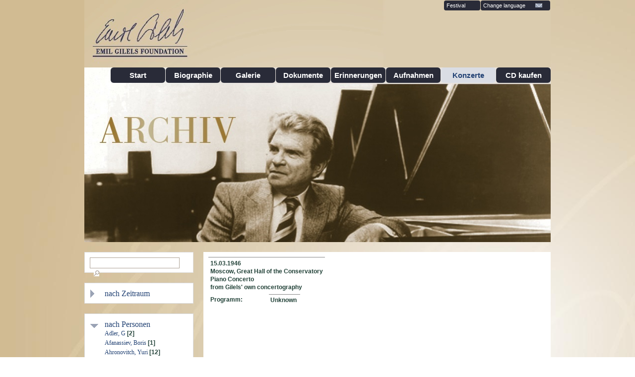

--- FILE ---
content_type: text/html; charset=UTF-8
request_url: http://archiv.emilgilelsfoundation.net/konzerte/?category=dirigent&id=579&concert_id=633
body_size: 77626
content:

<!DOCTYPE html PUBLIC "-//W3C//DTD XHTML 1.0 Strict//EN"
  "http://www.w3.org/TR/xhtml1/DTD/xhtml1-strict.dtd">
<html dir="ltr" lang="de" xml:lang="de" xmlns="http://www.w3.org/1999/xhtml">

<head>
<title>Emil Gilels Foundation</title>

<link rel="stylesheet" href="http://archiv.emilgilelsfoundation.net/wp-content/plugins/sitepress-multilingual-cms/res/css/language-selector.css?v=2.6.4.1" type="text/css" media="all" />
<meta content="text/html; charset=utf-8" http-equiv="Content-Type" />
<link href="http://archiv.emilgilelsfoundation.net/wp-content/themes/THEME/css/style.css" media="all" rel="stylesheet" type="text/css" />
<link href="http://archiv.emilgilelsfoundation.net/wp-content/themes/THEME/css/jquery.lightbox-0.5.css" media="all" rel="stylesheet" type="text/css" />
<link href="http://archiv.emilgilelsfoundation.net/wp-content/themes/THEME/images/EfG.ico" rel="shortcut icon" type="image/x-icon" />
<!--[if lte IE 6]>
<style media="all" type="text/css">
@import url('%3C?php echo get_template_directory_uri(); ?>/css/ie6.css');
</style>
<![endif]--><!--[if IE 7]>
<style media="all" type="text/css">
@import url('%3C?php echo get_template_directory_uri(); ?>/css/ie7.css');
</style>
<![endif]--><!--[if IE 8]>
<style media="all" type="text/css">
@import url('%3C?php echo get_template_directory_uri(); ?>/css/ie8.css');
</style>
<![endif]-->
<script src="http://archiv.emilgilelsfoundation.net/wp-content/themes/THEME/js/jquery.js" type="text/javascript"></script>
<script src="http://archiv.emilgilelsfoundation.net/wp-content/themes/THEME/js/jquery-ui-1.8.6.custom.min.js" type="text/javascript"></script>
<script src="http://archiv.emilgilelsfoundation.net/wp-content/themes/THEME/js/jquery.lightbox-0.5.js" type="text/javascript"></script>
<script type="text/javascript">
			var wp_template_uri = 'http://archiv.emilgilelsfoundation.net/wp-content/themes/THEME';
			var accordion_personen = 0;
			var accordion_dekaden = false;
			var accordion_ensembles = false;
			var accordion_komponisten = 1;
			var accordion_orte = 1;
			var accordion_projekte = 1;
			
			$(document).ready(function(){
				$("a.lb").lightBox();
			});
			$(function() {
				$( "#accordion_dekaden" ).accordion({ 
					active: accordion_dekaden, collapsible: true, icons: {'header': 'geschlossen', 'headerSelected': 'offen' } 
				});
				$( "#accordion_komponisten" ).accordion({
					active: accordion_komponisten, collapsible: true, icons: { 'header': 'geschlossen', 'headerSelected': 'offen' }
				});
				$( "#accordion_labels" ).accordion({
					active: false, collapsible: true, icons: { 'header': 'geschlossen', 'headerSelected': 'offen' }
				});
				$( "#accordion_orchester" ).accordion({
					active: false, collapsible: true, icons: { 'header': 'geschlossen', 'headerSelected': 'offen' }
				});
				$( "#accordion_personen" ).accordion({
					active: accordion_personen, collapsible: true, icons: { 'header': 'geschlossen', 'headerSelected': 'offen' }
				});
				$( "#accordion_projekte" ).accordion({
					active: accordion_projekte, collapsible: true, icons: { 'header': 'geschlossen', 'headerSelected': 'offen' }
				});
				$( "#accordion_werke" ).accordion({
					active: false, collapsible: true, icons: { 'header': 'geschlossen', 'headerSelected': 'offen' }
				});
				$( "#accordion_orte" ).accordion({
					active: accordion_orte, collapsible: true, icons: { 'header': 'geschlossen', 'headerSelected': 'offen' }
				});
				$( "#accordion_kategorien" ).accordion({
					active: false, collapsible: true, icons: { 'header': 'geschlossen', 'headerSelected': 'offen' }
				});
				$( "#accordion_ensembles" ).accordion({
					active: accordion_ensembles, collapsible: true, icons: { 'header': 'geschlossen', 'headerSelected': 'offen' }
				});
			});
		</script>
<!-- wordpress head functions -->
<!-- This site is optimized with the Yoast WordPress SEO plugin v1.5.3.3 - https://yoast.com/wordpress/plugins/seo/ -->
<link rel="canonical" href="http://archiv.emilgilelsfoundation.net/konzerte/" />
<!-- / Yoast WordPress SEO plugin. -->

<link rel="alternate" type="application/rss+xml" title="Emil Gilels Foundation Archive &raquo; Feed" href="http://archiv.emilgilelsfoundation.net/feed/" />
<link rel="alternate" type="application/rss+xml" title="Emil Gilels Foundation Archive &raquo; Kommentar-Feed" href="http://archiv.emilgilelsfoundation.net/comments/feed/" />
<link rel="alternate" type="application/rss+xml" title="Emil Gilels Foundation Archive &raquo; Konzerte Kommentar-Feed" href="http://archiv.emilgilelsfoundation.net/konzerte/feed/" />
<link rel='stylesheet' id='contact-form-7-css'  href='http://archiv.emilgilelsfoundation.net/wp-content/plugins/contact-form-7/includes/css/styles.css' type='text/css' media='all' />
<link rel='stylesheet' id='pp_css-css'  href='http://archiv.emilgilelsfoundation.net/wp-content/plugins/prettyphoto/css/prettyPhoto.css' type='text/css' media='all' />
<link rel='stylesheet' id='bones-stylesheet-css'  href='http://archiv.emilgilelsfoundation.net/wp-content/themes/THEME/library/css/style.css' type='text/css' media='all' />
<!--[if lt IE 9]>
<link rel='stylesheet' id='bones-ie-only-css'  href='http://archiv.emilgilelsfoundation.net/wp-content/themes/THEME/library/css/ie.css' type='text/css' media='all' />
<![endif]-->
<script type='text/javascript' src='http://archiv.emilgilelsfoundation.net/wp-includes/js/jquery/jquery.js'></script>
<script type='text/javascript' src='http://archiv.emilgilelsfoundation.net/wp-content/plugins/prettyphoto/js/jquery.prettyPhoto.js'></script>
<script type='text/javascript' src='http://archiv.emilgilelsfoundation.net/wp-includes/js/comment-reply.min.js'></script>
<script type='text/javascript' src='http://archiv.emilgilelsfoundation.net/wp-content/themes/THEME/library/js/libs/modernizr.custom.min.js'></script>
<script type="text/javascript">var icl_lang = 'de';var icl_home = 'http://archiv.emilgilelsfoundation.net/';</script>
<script type="text/javascript" src="http://archiv.emilgilelsfoundation.net/wp-content/plugins/sitepress-multilingual-cms/res/js/sitepress.js"></script>
<meta name="generator" content="WPML ver:2.6.4.1 stt:3,1;0" />
<link rel="alternate" hreflang="en-US" href="http://archiv.emilgilelsfoundation.net/en/concerts/" />
<!-- end of wordpress head -->
<!-- drop Google Analytics Here -->
<!-- end analytics -->
</head>

<body class="archiv">

<!-- Seitencontainer -->
<div id="page">
	<!-- Header -->
			<div id="header" >
								<!-- Ueberschrift -->
<a href="http://emilgilelsfoundation.net/">
		<img id="signature" alt="logo" src="http://archiv.emilgilelsfoundation.net/wp-content/themes/THEME/images/archiv-logo.jpg" /></a>
				<!-- Hauptmenue -->
				<ul id="main-menu">
					<li class="first">
					<h1>Archiv</h1>
					</li>
										<li>
					<a href="http://archiv.emilgilelsfoundation.net/archiv-start/">
					Start</a></li>           					<li>
					<a href="http://archiv.emilgilelsfoundation.net/biographie/p-1/">
					Biographie</a></li> 					<li>
					<a href="http://archiv.emilgilelsfoundation.net/galerie/">Galerie</a></li>
										<li>
					<a href="http://archiv.emilgilelsfoundation.net/dokumente/">
					Dokumente</a></li> 					<li>
					<a href="http://archiv.emilgilelsfoundation.net/erinnerungen/">
					Erinnerungen</a></li> 					<li>
					<a href="http://archiv.emilgilelsfoundation.net/aufnahmen/">
					Aufnahmen</a></li> 					<li>
					<a class="active" href="http://archiv.emilgilelsfoundation.net/konzerte/">
					Konzerte</a></li> <!-- lr -->       
          <!-- lr ?php if (stripos($_SERVER['REQUEST_URI'],'kontakt/') !== false): ?>
					<li>
					<a class="active" href="http://archiv.emilgilelsfoundation.net/cd-kaufen/">
					CD kaufen</a></li> 
          < ?php else: ?>   -->
					<li>
					<a href="http://archiv.emilgilelsfoundation.net/cd-kaufen/">CD kaufen</a></li> 
				<!--	< ?php endif; ?>   -->
         
          				</ul>
				<!-- Ende Hauptmenue -->				<!-- Metanavigation -->
				<ul id="metanav">
					</li>
					<li>
					<a class="change-cat" href="https://www.emilgilels.com/festival.html">
					Festival</a></li> 					<li class="language"><a href="#">Change language<img alt="change language" class="metanav-arrow" src="http://archiv.emilgilelsfoundation.net/wp-content/themes/THEME/images/arrow_metanav.png" /></a>
										<ul>
						<li><a href="http://archiv.emilgilelsfoundation.net/konzerte/?category=dirigent&id=579&concert_id=633">Deutsch</a></li>
						<li>
						<a href="http://archiv.emilgilelsfoundation.net/en/concerts/?category=dirigent&id=579&concert_id=633">English</a></li>
					</ul>
					</li>
				</ul>
				<!-- Ende der Metanavigation --></div>
	<!-- Ende des Headers -->	<!-- Headerbild -->
	<div id="top-image-mittel">
 
		<img alt="Musikhochschule Freiburg" width="940" height="352" src="http://archiv.emilgilelsfoundation.net/wp-content/themes/THEME/images/title_archiv.jpg"  />
		<img alt="title" src="http://archiv.emilgilelsfoundation.net/wp-content/themes/THEME/images/title_archiv.jpg" />

	</div>
	<!-- Ende des Headerbildes --></div>
   	
<!-- Seiteninhalt -->
<div id="content">



	<div id="verkleinerung"><!-- Boxen zusammenhalt -->
	<!-- Linke Spalte im 1/3 Spaltenlayout -->
	<div class="block sidebar">

							<div>
						<div id="sidebar-search">
							<form name="CFForm_1" id="CFForm_1" action="http://archiv.emilgilelsfoundation.net/suchseite/" method="get">
								<input name="query" type="text" id="sidebar-search-input"  />
								<input name="type" type="hidden" value="concert"  />
								<input type="image" src="http://archiv.emilgilelsfoundation.net/wp-content/themes/THEME/images/magnifier.png" id="sidebar-search-submit" alt="In diesem Bereich suchen" />
							</form>
						</div>
						
												<div class="sidebar-menu">
							<div id="accordion_dekaden">
								<div class="sidebar-header"><h2><a href="">nach Zeitraum</a></h2></div>
								<div>	
											<a href="?category=decade&amp;id=1920&amp;part=2" title=""> 1926-1930</a> [1]<br />
					<a href="?category=decade&amp;id=1930&amp;part=1" title=""> 1931-1935 [5]</a><br />
					<a href="?category=decade&amp;id=1930&amp;part=2" title=""> 1936-1940</a> [172]<br />
					<a href="?category=decade&amp;id=1940&amp;part=1" title=""> 1941-1945 [63]</a><br />
					<a href="?category=decade&amp;id=1940&amp;part=2" title=""> 1946-1950</a> [176]<br />
					<a href="?category=decade&amp;id=1950&amp;part=1" title=""> 1951-1955 [265]</a><br />
					<a href="?category=decade&amp;id=1950&amp;part=2" title=""> 1956-1960</a> [273]<br />
					<a href="?category=decade&amp;id=1960&amp;part=1" title=""> 1961-1965 [247]</a><br />
					<a href="?category=decade&amp;id=1960&amp;part=2" title=""> 1966-1970</a> [339]<br />
					<a href="?category=decade&amp;id=1970&amp;part=1" title=""> 1971-1975 [173]</a><br />
					<a href="?category=decade&amp;id=1970&amp;part=2" title=""> 1976-1980</a> [198]<br />
					<a href="?category=decade&amp;id=1980&amp;part=1" title=""> 1981-1985 [110]</a><br />
				
								</div>
							</div> 
						</div>
												<div class="sidebar-menu">
							<div id="accordion_personen">
								<div class="sidebar-header"><h2><a href="">nach Personen</a></h2></div>
								<div>		
																	<a href="http://archiv.emilgilelsfoundation.net/konzerte/?category=dirigent&amp;id=182" title=""> Adler, G</a> [2]<br />
																	<a href="http://archiv.emilgilelsfoundation.net/konzerte/?category=dirigent&amp;id=132" title=""> Afanassiev, Boris</a> [1]<br />
																	<a href="http://archiv.emilgilelsfoundation.net/konzerte/?category=dirigent&amp;id=157" title=""> Ahronovitch, Yuri</a> [12]<br />
																	<a href="http://archiv.emilgilelsfoundation.net/konzerte/?category=dirigent&amp;id=142" title=""> Alessandro, Victor</a> [1]<br />
																	<a href="http://archiv.emilgilelsfoundation.net/konzerte/?category=dirigent&amp;id=110" title=""> Altermann, Isaac</a> [1]<br />
																	<a href="http://archiv.emilgilelsfoundation.net/konzerte/?category=dirigent&amp;id=124" title=""> Ancerl, Karel</a> [1]<br />
																	<a href="http://archiv.emilgilelsfoundation.net/konzerte/?category=dirigent&amp;id=221" title=""> Andersen, Karsten</a> [7]<br />
																	<a href="http://archiv.emilgilelsfoundation.net/konzerte/?category=dirigent&amp;id=123" title=""> Andre, Franz</a> [2]<br />
																	<a href="http://archiv.emilgilelsfoundation.net/konzerte/?category=dirigent&amp;id=181" title=""> Apkarian, Avet</a> [1]<br />
																	<a href="http://archiv.emilgilelsfoundation.net/konzerte/?category=dirigent&amp;id=101" title=""> Argenta, Ataulfo</a> [1]<br />
																	<a href="http://archiv.emilgilelsfoundation.net/konzerte/?category=dirigent&amp;id=245" title=""> Argento, Pietro</a> [6]<br />
																	<a href="http://archiv.emilgilelsfoundation.net/konzerte/?category=dirigent&amp;id=236" title=""> B&ouml;hm, Karl</a> [4]<br />
																	<a href="http://archiv.emilgilelsfoundation.net/konzerte/?category=dirigent&amp;id=278" title=""> Bamert, Mattias</a> [2]<br />
																	<a href="http://archiv.emilgilelsfoundation.net/konzerte/?category=dirigent&amp;id=210" title=""> Barbirolli, John</a> [1]<br />
																	<a href="http://archiv.emilgilelsfoundation.net/konzerte/?category=dirigent&amp;id=260" title=""> Barenboim, Daniel</a> [4]<br />
																	<a href="http://archiv.emilgilelsfoundation.net/konzerte/?category=dirigent&amp;id=164" title=""> Barshai, Rudolf</a> [8]<br />
																	<a href="http://archiv.emilgilelsfoundation.net/konzerte/?category=dirigent&amp;id=243" title=""> Bashich, Mladlen</a> [1]<br />
																	<a href="http://archiv.emilgilelsfoundation.net/konzerte/?category=dirigent&amp;id=237" title=""> Baudo, Serge</a> [4]<br />
																	<a href="http://archiv.emilgilelsfoundation.net/konzerte/?category=dirigent&amp;id=246" title=""> Bergel, Erich</a> [1]<br />
																	<a href="http://archiv.emilgilelsfoundation.net/konzerte/?category=dirigent&amp;id=267" title=""> Berglund, Paavo</a> [19]<br />
																	<a href="http://archiv.emilgilelsfoundation.net/konzerte/?category=dirigent&amp;id=136" title=""> Berman, Bruno</a> [2]<br />
																	<a href="http://archiv.emilgilelsfoundation.net/konzerte/?category=dirigent&amp;id=143" title=""> Bernstein, Leonard</a> [1]<br />
																	<a href="http://archiv.emilgilelsfoundation.net/konzerte/?category=dirigent&amp;id=828" title=""> Binder, Erich</a> [1]<br />
																	<a href="http://archiv.emilgilelsfoundation.net/konzerte/?category=dirigent&amp;id=253" title=""> Blomstedt, Herbert</a> [6]<br />
																	<a href="http://archiv.emilgilelsfoundation.net/konzerte/?category=dirigent&amp;id=149" title=""> Bongartz, Heinz</a> [2]<br />
																	<a href="http://archiv.emilgilelsfoundation.net/konzerte/?category=dirigent&amp;id=218" title=""> Boult, Adrian</a> [4]<br />
																	<a href="http://archiv.emilgilelsfoundation.net/konzerte/?category=dirigent&amp;id=174" title=""> Bour, Ernest</a> [1]<br />
																	<a href="http://archiv.emilgilelsfoundation.net/konzerte/?category=dirigent&amp;id=230" title=""> Bruck, Charles</a> [1]<br />
																	<a href="http://archiv.emilgilelsfoundation.net/konzerte/?category=dirigent&amp;id=189" title=""> Caracciolo, Franco</a> [1]<br />
																	<a href="http://archiv.emilgilelsfoundation.net/konzerte/?category=dirigent&amp;id=256" title=""> Casadesus, Jean-Claude</a> [1]<br />
																	<a href="http://archiv.emilgilelsfoundation.net/konzerte/?category=dirigent&amp;id=193" title=""> Chunikhin, Nariman</a> [2]<br />
																	<a href="http://archiv.emilgilelsfoundation.net/konzerte/?category=dirigent&amp;id=128" title=""> Cluytens, André</a> [3]<br />
																	<a href="http://archiv.emilgilelsfoundation.net/konzerte/?category=dirigent&amp;id=271" title=""> Davis, Andrew</a> [2]<br />
																	<a href="http://archiv.emilgilelsfoundation.net/konzerte/?category=dirigent&amp;id=229" title=""> Davis, Colin</a> [4]<br />
																	<a href="http://archiv.emilgilelsfoundation.net/konzerte/?category=dirigent&amp;id=224" title=""> Decker, Franz-Paul</a> [5]<br />
																	<a href="http://archiv.emilgilelsfoundation.net/konzerte/?category=dirigent&amp;id=86" title=""> Defauw, Dersire</a> [1]<br />
																	<a href="http://archiv.emilgilelsfoundation.net/konzerte/?category=dirigent&amp;id=121" title=""> Dembo, Alexander</a> [1]<br />
																	<a href="http://archiv.emilgilelsfoundation.net/konzerte/?category=dirigent&amp;id=262" title=""> Dohnanayi, Christoph von</a> [4]<br />
																	<a href="http://archiv.emilgilelsfoundation.net/konzerte/?category=dirigent&amp;id=254" title=""> Domarkas, Juozas</a> [1]<br />
																	<a href="http://archiv.emilgilelsfoundation.net/konzerte/?category=dirigent&amp;id=263" title=""> Dorati, Antal</a> [1]<br />
																	<a href="http://archiv.emilgilelsfoundation.net/konzerte/?category=dirigent&amp;id=220" title=""> Dorost, A</a> [1]<br />
																	<a href="http://archiv.emilgilelsfoundation.net/konzerte/?category=dirigent&amp;id=273" title=""> Downes, Edward</a> [1]<br />
																	<a href="http://archiv.emilgilelsfoundation.net/konzerte/?category=dirigent&amp;id=160" title=""> Dubrovsky, Viktor</a> [4]<br />
																	<a href="http://archiv.emilgilelsfoundation.net/konzerte/?category=dirigent&amp;id=191" title=""> Dudarova, Veronika</a> [3]<br />
																	<a href="http://archiv.emilgilelsfoundation.net/konzerte/?category=dirigent&amp;id=179" title=""> Dushchenko, Evgeni</a> [1]<br />
																	<a href="http://archiv.emilgilelsfoundation.net/konzerte/?category=dirigent&amp;id=270" title=""> Dutoit, Charles</a> [1]<br />
																	<a href="http://archiv.emilgilelsfoundation.net/konzerte/?category=dirigent&amp;id=112" title=""> Dvarionas, Balis</a> [1]<br />
																	<a href="http://archiv.emilgilelsfoundation.net/konzerte/?category=dirigent&amp;id=106" title=""> Edgren, Ole</a> [1]<br />
																	<a href="http://archiv.emilgilelsfoundation.net/konzerte/?category=dirigent&amp;id=242" title=""> Efimov, Yuri</a> [1]<br />
																	<a href="http://archiv.emilgilelsfoundation.net/konzerte/?category=dirigent&amp;id=109" title=""> Ehrling, Sixten</a> [6]<br />
																	<a href="http://archiv.emilgilelsfoundation.net/konzerte/?category=dirigent&amp;id=95" title=""> Eliasberg, Karl</a> [6]<br />
																	<a href="http://archiv.emilgilelsfoundation.net/konzerte/?category=dirigent&amp;id=125" title=""> Faktorovich, Nathan</a> [2]<br />
																	<a href="http://archiv.emilgilelsfoundation.net/konzerte/?category=dirigent&amp;id=279" title=""> Färber, Jorg</a> [3]<br />
																	<a href="http://archiv.emilgilelsfoundation.net/konzerte/?category=dirigent&amp;id=222" title=""> Fedchuk,</a> [1]<br />
																	<a href="http://archiv.emilgilelsfoundation.net/konzerte/?category=dirigent&amp;id=120" title=""> Feldman, Solomon</a> [6]<br />
																	<a href="http://archiv.emilgilelsfoundation.net/konzerte/?category=dirigent&amp;id=275" title=""> Foster, Lawrence</a> [1]<br />
																	<a href="http://archiv.emilgilelsfoundation.net/konzerte/?category=dirigent&amp;id=209" title=""> Fournet, Jean</a> [1]<br />
																	<a href="http://archiv.emilgilelsfoundation.net/konzerte/?category=dirigent&amp;id=208" title=""> Franci, Carlo</a> [1]<br />
																	<a href="http://archiv.emilgilelsfoundation.net/konzerte/?category=dirigent&amp;id=108" title=""> Frandsen, John</a> [2]<br />
																	<a href="http://archiv.emilgilelsfoundation.net/konzerte/?category=dirigent&amp;id=141" title=""> Frank,</a> [1]<br />
																	<a href="http://archiv.emilgilelsfoundation.net/konzerte/?category=dirigent&amp;id=177" title=""> Freitas Branco, Pedro de</a> [1]<br />
																	<a href="http://archiv.emilgilelsfoundation.net/konzerte/?category=dirigent&amp;id=194" title=""> Froment, Louis de</a> [1]<br />
																	<a href="http://archiv.emilgilelsfoundation.net/konzerte/?category=dirigent&amp;id=92" title=""> Gauk, Alexander</a> [2]<br />
																	<a href="http://archiv.emilgilelsfoundation.net/konzerte/?category=dirigent&amp;id=169" title=""> Georgescu, George</a> [1]<br />
																	<a href="http://archiv.emilgilelsfoundation.net/konzerte/?category=dirigent&amp;id=282" title=""> Gerecz, Arpad</a> [1]<br />
																	<a href="http://archiv.emilgilelsfoundation.net/konzerte/?category=dirigent&amp;id=226" title=""> Gielen, Michael</a> [4]<br />
																	<a href="http://archiv.emilgilelsfoundation.net/konzerte/?category=dirigent&amp;id=180" title=""> Ginsburg, Leo</a> [2]<br />
																	<a href="http://archiv.emilgilelsfoundation.net/konzerte/?category=dirigent&amp;id=176" title=""> Giulini, Carlo Maria</a> [2]<br />
																	<a href="http://archiv.emilgilelsfoundation.net/konzerte/?category=dirigent&amp;id=99" title=""> Gokieli, Jemal</a> [1]<br />
																	<a href="http://archiv.emilgilelsfoundation.net/konzerte/?category=dirigent&amp;id=240" title=""> Gozman, L.</a> [2]<br />
																	<a href="http://archiv.emilgilelsfoundation.net/konzerte/?category=dirigent&amp;id=91" title=""> Grikurov, Eduard</a> [1]<br />
																	<a href="http://archiv.emilgilelsfoundation.net/konzerte/?category=dirigent&amp;id=113" title=""> Gurtovoi, Timofei</a> [2]<br />
																	<a href="http://archiv.emilgilelsfoundation.net/konzerte/?category=dirigent&amp;id=96" title=""> Gusman, Israel</a> [21]<br />
																	<a href="http://archiv.emilgilelsfoundation.net/konzerte/?category=dirigent&amp;id=266" title=""> Haitink, Bernard</a> [2]<br />
																	<a href="http://archiv.emilgilelsfoundation.net/konzerte/?category=dirigent&amp;id=190" title=""> Hannikainen, Tauno</a> [1]<br />
																	<a href="http://archiv.emilgilelsfoundation.net/konzerte/?category=dirigent&amp;id=196" title=""> Hendl, Walter</a> [2]<br />
																	<a href="http://archiv.emilgilelsfoundation.net/konzerte/?category=dirigent&amp;id=280" title=""> Herbig, Gunther</a> [1]<br />
																	<a href="http://archiv.emilgilelsfoundation.net/konzerte/?category=dirigent&amp;id=227" title=""> Hurst, George</a> [1]<br />
																	<a href="http://archiv.emilgilelsfoundation.net/konzerte/?category=dirigent&amp;id=178" title=""> Iliev, Konstantin</a> [1]<br />
																	<a href="http://archiv.emilgilelsfoundation.net/konzerte/?category=dirigent&amp;id=286" title=""> Inbal, Eliahu</a> [1]<br />
																	<a href="http://archiv.emilgilelsfoundation.net/konzerte/?category=dirigent&amp;id=94" title=""> Ivanov, Konstantin</a> [18]<br />
																	<a href="http://archiv.emilgilelsfoundation.net/konzerte/?category=dirigent&amp;id=104" title=""> Jalass, Jussi</a> [2]<br />
																	<a href="http://archiv.emilgilelsfoundation.net/konzerte/?category=dirigent&amp;id=250" title=""> Jansons, Arvid</a> [1]<br />
																	<a href="http://archiv.emilgilelsfoundation.net/konzerte/?category=dirigent&amp;id=204" title=""> Jarvi, Nesme</a> [24]<br />
																	<a href="http://archiv.emilgilelsfoundation.net/konzerte/?category=dirigent&amp;id=225" title=""> Jochum, Eugen</a> [20]<br />
																	<a href="http://archiv.emilgilelsfoundation.net/konzerte/?category=dirigent&amp;id=259" title=""> Kamu, Okko</a> [1]<br />
																	<a href="http://archiv.emilgilelsfoundation.net/konzerte/?category=dirigent&amp;id=265" title=""> Karajan, Herbert von</a> [1]<br />
																	<a href="http://archiv.emilgilelsfoundation.net/konzerte/?category=dirigent&amp;id=146" title=""> Karapetian, Gurgen</a> [14]<br />
																	<a href="http://archiv.emilgilelsfoundation.net/konzerte/?category=dirigent&amp;id=201" title=""> Karsavin,</a> [1]<br />
																	<a href="http://archiv.emilgilelsfoundation.net/konzerte/?category=dirigent&amp;id=192" title=""> Kataev, Vitali</a> [5]<br />
																	<a href="http://archiv.emilgilelsfoundation.net/konzerte/?category=dirigent&amp;id=119" title=""> Katz, L</a> [7]<br />
																	<a href="http://archiv.emilgilelsfoundation.net/konzerte/?category=dirigent&amp;id=198" title=""> Kegel, Hebert</a> [1]<br />
																	<a href="http://archiv.emilgilelsfoundation.net/konzerte/?category=dirigent&amp;id=89" title=""> Khaikin, Boris</a> [2]<br />
																	<a href="http://archiv.emilgilelsfoundation.net/konzerte/?category=dirigent&amp;id=122" title=""> Kine, Ferdinand</a> [1]<br />
																	<a href="http://archiv.emilgilelsfoundation.net/konzerte/?category=dirigent&amp;id=252" title=""> Kitaenko, Dmitri</a> [2]<br />
																	<a href="http://archiv.emilgilelsfoundation.net/konzerte/?category=dirigent&amp;id=826" title=""> Klee, Bernhard</a> [3]<br />
																	<a href="http://archiv.emilgilelsfoundation.net/konzerte/?category=dirigent&amp;id=148" title=""> Kleinert, Rolf</a> [1]<br />
																	<a href="http://archiv.emilgilelsfoundation.net/konzerte/?category=dirigent&amp;id=84" title=""> Klemperer, Otto</a> [2]<br />
																	<a href="http://archiv.emilgilelsfoundation.net/konzerte/?category=dirigent&amp;id=184" title=""> Kletzki, Paul</a> [8]<br />
																	<a href="http://archiv.emilgilelsfoundation.net/konzerte/?category=dirigent&amp;id=107" title=""> Kolomiitseva, Tatiana</a> [2]<br />
																	<a href="http://archiv.emilgilelsfoundation.net/konzerte/?category=dirigent&amp;id=188" title=""> Komlev, Felix</a> [1]<br />
																	<a href="http://archiv.emilgilelsfoundation.net/konzerte/?category=dirigent&amp;id=93" title=""> Kondrashin, Kirill</a> [56]<br />
																	<a href="http://archiv.emilgilelsfoundation.net/konzerte/?category=dirigent&amp;id=170" title=""> Konta, I</a> [1]<br />
																	<a href="http://archiv.emilgilelsfoundation.net/konzerte/?category=dirigent&amp;id=130" title=""> Konwitschny, Franz</a> [5]<br />
																	<a href="http://archiv.emilgilelsfoundation.net/konzerte/?category=dirigent&amp;id=168" title=""> Korodi, Andras</a> [1]<br />
																	<a href="http://archiv.emilgilelsfoundation.net/konzerte/?category=dirigent&amp;id=105" title=""> Kosonen, Eero</a> [1]<br />
																	<a href="http://archiv.emilgilelsfoundation.net/konzerte/?category=dirigent&amp;id=140" title=""> Kravchenko, P</a> [2]<br />
																	<a href="http://archiv.emilgilelsfoundation.net/konzerte/?category=dirigent&amp;id=187" title=""> Krenz, Jan</a> [1]<br />
																	<a href="http://archiv.emilgilelsfoundation.net/konzerte/?category=dirigent&amp;id=151" title=""> Kurtz, Efrem</a> [3]<br />
																	<a href="http://archiv.emilgilelsfoundation.net/konzerte/?category=dirigent&amp;id=166" title=""> Laurens, Guillemette</a> [1]<br />
																	<a href="http://archiv.emilgilelsfoundation.net/konzerte/?category=dirigent&amp;id=147" title=""> Lazarev, Alexander</a> [1]<br />
																	<a href="http://archiv.emilgilelsfoundation.net/konzerte/?category=dirigent&amp;id=115" title=""> Lazerson, Semyon</a> [2]<br />
																	<a href="http://archiv.emilgilelsfoundation.net/konzerte/?category=dirigent&amp;id=264" title=""> Leinsdorf, Erich</a> [3]<br />
																	<a href="http://archiv.emilgilelsfoundation.net/konzerte/?category=dirigent&amp;id=154" title=""> Leitner, Ferdinand</a> [1]<br />
																	<a href="http://archiv.emilgilelsfoundation.net/konzerte/?category=dirigent&amp;id=150" title=""> Löwlein, Heinz</a> [2]<br />
																	<a href="http://archiv.emilgilelsfoundation.net/konzerte/?category=dirigent&amp;id=822" title=""> Loy, Max</a> [1]<br />
																	<a href="http://archiv.emilgilelsfoundation.net/konzerte/?category=dirigent&amp;id=212" title=""> Maazel, Lorin</a> [10]<br />
																	<a href="http://archiv.emilgilelsfoundation.net/konzerte/?category=dirigent&amp;id=98" title=""> Maluntsian, Michael</a> [4]<br />
																	<a href="http://archiv.emilgilelsfoundation.net/konzerte/?category=dirigent&amp;id=116" title=""> Mar, Norman del</a> [1]<br />
																	<a href="http://archiv.emilgilelsfoundation.net/konzerte/?category=dirigent&amp;id=217" title=""> Mari, Jean-Baptiste</a> [1]<br />
																	<a href="http://archiv.emilgilelsfoundation.net/konzerte/?category=dirigent&amp;id=167" title=""> Markevitch, Igor</a> [1]<br />
																	<a href="http://archiv.emilgilelsfoundation.net/konzerte/?category=dirigent&amp;id=129" title=""> Marten, A</a> [1]<br />
																	<a href="http://archiv.emilgilelsfoundation.net/konzerte/?category=dirigent&amp;id=213" title=""> Martinon, Jean</a> [2]<br />
																	<a href="http://archiv.emilgilelsfoundation.net/konzerte/?category=dirigent&amp;id=234" title=""> Martinotti, Bruno</a> [1]<br />
																	<a href="http://archiv.emilgilelsfoundation.net/konzerte/?category=dirigent&amp;id=258" title=""> Masur, Kurt</a> [6]<br />
																	<a href="http://archiv.emilgilelsfoundation.net/konzerte/?category=dirigent&amp;id=272" title=""> Mata, Eduardo</a> [1]<br />
																	<a href="http://archiv.emilgilelsfoundation.net/konzerte/?category=dirigent&amp;id=153" title=""> Matsov, Roman</a> [2]<br />
																	<a href="http://archiv.emilgilelsfoundation.net/konzerte/?category=dirigent&amp;id=175" title=""> Matzerath, Otto</a> [1]<br />
																	<a href="http://archiv.emilgilelsfoundation.net/konzerte/?category=dirigent&amp;id=238" title=""> Mehmedov, Mesru</a> [2]<br />
																	<a href="http://archiv.emilgilelsfoundation.net/konzerte/?category=dirigent&amp;id=203" title=""> Mehta, Zubin</a> [6]<br />
																	<a href="http://archiv.emilgilelsfoundation.net/konzerte/?category=dirigent&amp;id=87" title=""> Melik-Pashaev, Alexander</a> [2]<br />
																	<a href="http://archiv.emilgilelsfoundation.net/konzerte/?category=dirigent&amp;id=183" title=""> Mitchell, Howard</a> [2]<br />
																	<a href="http://archiv.emilgilelsfoundation.net/konzerte/?category=dirigent&amp;id=206" title=""> Molinari-Pradelli, Francisco</a> [2]<br />
																	<a href="http://archiv.emilgilelsfoundation.net/konzerte/?category=dirigent&amp;id=83" title=""> Mravinsky, Evgeny</a> [6]<br />
																	<a href="http://archiv.emilgilelsfoundation.net/konzerte/?category=dirigent&amp;id=268" title=""> Muti, Riccardo</a> [6]<br />
																	<a href="http://archiv.emilgilelsfoundation.net/konzerte/?category=dirigent&amp;id=281" title=""> Navarro, Garcia</a> [1]<br />
																	<a href="http://archiv.emilgilelsfoundation.net/konzerte/?category=dirigent&amp;id=247" title=""> Neumann, Vaclav</a> [2]<br />
																	<a href="http://archiv.emilgilelsfoundation.net/konzerte/?category=dirigent&amp;id=215" title=""> Nikolaevski, Juri</a> [3]<br />
																	<a href="http://archiv.emilgilelsfoundation.net/konzerte/?category=dirigent&amp;id=97" title=""> Niyazi, Zulfigar</a> [2]<br />
																	<a href="http://archiv.emilgilelsfoundation.net/konzerte/?category=dirigent&amp;id=255" title=""> Oktor, Georges</a> [2]<br />
																	<a href="http://archiv.emilgilelsfoundation.net/konzerte/?category=dirigent&amp;id=172" title=""> Olesov, Juri</a> [1]<br />
																	<a href="http://archiv.emilgilelsfoundation.net/konzerte/?category=dirigent&amp;id=284" title=""> Ovchinikov, Vyacheslav</a> [3]<br />
																	<a href="http://archiv.emilgilelsfoundation.net/konzerte/?category=dirigent&amp;id=197" title=""> Ozawa, Seiji</a> [3]<br />
																	<a href="http://archiv.emilgilelsfoundation.net/konzerte/?category=dirigent&amp;id=162" title=""> Pain, Isaac</a> [1]<br />
																	<a href="http://archiv.emilgilelsfoundation.net/konzerte/?category=dirigent&amp;id=249" title=""> Panula, Jorma</a> [2]<br />
																	<a href="http://archiv.emilgilelsfoundation.net/konzerte/?category=dirigent&amp;id=235" title=""> Paray, Paul</a> [1]<br />
																	<a href="http://archiv.emilgilelsfoundation.net/konzerte/?category=dirigent&amp;id=126" title=""> Paverman, Mark</a> [10]<br />
																	<a href="http://archiv.emilgilelsfoundation.net/konzerte/?category=dirigent&amp;id=165" title=""> Previtali, Fernando</a> [5]<br />
																	<a href="http://archiv.emilgilelsfoundation.net/konzerte/?category=dirigent&amp;id=152" title=""> Pritchard, John</a> [1]<br />
																	<a href="http://archiv.emilgilelsfoundation.net/konzerte/?category=dirigent&amp;id=131" title=""> Prokhorov, Sergei</a> [1]<br />
																	<a href="http://archiv.emilgilelsfoundation.net/konzerte/?category=dirigent&amp;id=163" title=""> Provatorov, Genady</a> [1]<br />
																	<a href="http://archiv.emilgilelsfoundation.net/konzerte/?category=dirigent&amp;id=117" title=""> Rabinovich, Alexander</a> [1]<br />
																	<a href="http://archiv.emilgilelsfoundation.net/konzerte/?category=dirigent&amp;id=88" title=""> Rabinovich, Nikolai</a> [6]<br />
																	<a href="http://archiv.emilgilelsfoundation.net/konzerte/?category=dirigent&amp;id=276" title=""> Rattle, Simon</a> [1]<br />
																	<a href="http://archiv.emilgilelsfoundation.net/konzerte/?category=dirigent&amp;id=159" title=""> Reiner, Fritz</a> [5]<br />
																	<a href="http://archiv.emilgilelsfoundation.net/konzerte/?category=dirigent&amp;id=239" title=""> Rossi, Mario</a> [1]<br />
																	<a href="http://archiv.emilgilelsfoundation.net/konzerte/?category=dirigent&amp;id=223" title=""> Rowicki, Witold</a> [2]<br />
																	<a href="http://archiv.emilgilelsfoundation.net/konzerte/?category=dirigent&amp;id=241" title=""> Sacher, Paul</a> [2]<br />
																	<a href="http://archiv.emilgilelsfoundation.net/konzerte/?category=dirigent&amp;id=90" title=""> Sanderling, Kurt</a> [46]<br />
																	<a href="http://archiv.emilgilelsfoundation.net/konzerte/?category=dirigent&amp;id=202" title=""> Sanzogno, Nino</a> [2]<br />
																	<a href="http://archiv.emilgilelsfoundation.net/konzerte/?category=dirigent&amp;id=205" title=""> Sargent, Malcolm</a> [1]<br />
																	<a href="http://archiv.emilgilelsfoundation.net/konzerte/?category=dirigent&amp;id=228" title=""> Sawallisch, Wolfgang</a> [26]<br />
																	<a href="http://archiv.emilgilelsfoundation.net/konzerte/?category=dirigent&amp;id=214" title=""> Scaglia, Ferruccio</a> [2]<br />
																	<a href="http://archiv.emilgilelsfoundation.net/konzerte/?category=dirigent&amp;id=251" title=""> Segal, Uri</a> [1]<br />
																	<a href="http://archiv.emilgilelsfoundation.net/konzerte/?category=dirigent&amp;id=85" title=""> Senkar, Evgeny</a> [1]<br />
																	<a href="http://archiv.emilgilelsfoundation.net/konzerte/?category=dirigent&amp;id=111" title=""> Shaposhnikov, L</a> [1]<br />
																	<a href="http://archiv.emilgilelsfoundation.net/konzerte/?category=dirigent&amp;id=134" title=""> Sherman, Isai</a> [2]<br />
																	<a href="http://archiv.emilgilelsfoundation.net/konzerte/?category=dirigent&amp;id=118" title=""> Shkolnikov, M</a> [1]<br />
																	<a href="http://archiv.emilgilelsfoundation.net/konzerte/?category=dirigent&amp;id=133" title=""> Shneiderman, Mark</a> [1]<br />
																	<a href="http://archiv.emilgilelsfoundation.net/konzerte/?category=dirigent&amp;id=127" title=""> Simeonov, Konstantin</a> [1]<br />
																	<a href="http://archiv.emilgilelsfoundation.net/konzerte/?category=dirigent&amp;id=195" title=""> Skrowaczevsky, Stanislas</a> [4]<br />
																	<a href="http://archiv.emilgilelsfoundation.net/konzerte/?category=dirigent&amp;id=186" title=""> Slovak, Ladislav</a> [2]<br />
																	<a href="http://archiv.emilgilelsfoundation.net/konzerte/?category=dirigent&amp;id=138" title=""> Sokolov, Igor</a> [1]<br />
																	<a href="http://archiv.emilgilelsfoundation.net/konzerte/?category=dirigent&amp;id=244" title=""> Solti, Georg</a> [3]<br />
																	<a href="http://archiv.emilgilelsfoundation.net/konzerte/?category=dirigent&amp;id=137" title=""> Stasevich, Abram</a> [1]<br />
																	<a href="http://archiv.emilgilelsfoundation.net/konzerte/?category=dirigent&amp;id=232" title=""> Stein, Horst</a> [1]<br />
																	<a href="http://archiv.emilgilelsfoundation.net/konzerte/?category=dirigent&amp;id=269" title=""> Steinberg, Pinchas</a> [1]<br />
																	<a href="http://archiv.emilgilelsfoundation.net/konzerte/?category=dirigent&amp;id=285" title=""> Stoutz, Edmond de</a> [1]<br />
																	<a href="http://archiv.emilgilelsfoundation.net/konzerte/?category=dirigent&amp;id=219" title=""> Strauss, Paul</a> [3]<br />
																	<a href="http://archiv.emilgilelsfoundation.net/konzerte/?category=dirigent&amp;id=829" title=""> Suitner, Otmar</a> [1]<br />
																	<a href="http://archiv.emilgilelsfoundation.net/konzerte/?category=dirigent&amp;id=199" title=""> Svetlanov, Evgeny</a> [26]<br />
																	<a href="http://archiv.emilgilelsfoundation.net/konzerte/?category=dirigent&amp;id=248" title=""> Swarowsky, Hans</a> [1]<br />
																	<a href="http://archiv.emilgilelsfoundation.net/konzerte/?category=dirigent&amp;id=211" title=""> Szell, George</a> [2]<br />
																	<a href="http://archiv.emilgilelsfoundation.net/konzerte/?category=dirigent&amp;id=200" title=""> Tarikyan, Gaspar</a> [1]<br />
																	<a href="http://archiv.emilgilelsfoundation.net/konzerte/?category=dirigent&amp;id=100" title=""> Tieri, Emidio</a> [1]<br />
																	<a href="http://archiv.emilgilelsfoundation.net/konzerte/?category=dirigent&amp;id=139" title=""> Tiulin, Daniil</a> [3]<br />
																	<a href="http://archiv.emilgilelsfoundation.net/konzerte/?category=dirigent&amp;id=161" title=""> Tolba, Veniamin</a> [2]<br />
																	<a href="http://archiv.emilgilelsfoundation.net/konzerte/?category=dirigent&amp;id=156" title=""> Ueda, Masashi</a> [2]<br />
																	<a href="http://archiv.emilgilelsfoundation.net/konzerte/?category=dirigent&amp;id=155" title=""> Ueda, Takiridzuki</a> [1]<br />
																	<a href="http://archiv.emilgilelsfoundation.net/konzerte/?category=dirigent&amp;id=114" title=""> Umansky, Alexander</a> [1]<br />
																	<a href="http://archiv.emilgilelsfoundation.net/konzerte/?category=dirigent&amp;id=207" title=""> Urbini, Pierre Luigi</a> [2]<br />
																	<a href="http://archiv.emilgilelsfoundation.net/konzerte/?category=dirigent&amp;id=145" title=""> Vandernoot, Andre</a> [1]<br />
																	<a href="http://archiv.emilgilelsfoundation.net/konzerte/?category=dirigent&amp;id=261" title=""> Verbitsky, Vladimir</a> [4]<br />
																	<a href="http://archiv.emilgilelsfoundation.net/konzerte/?category=dirigent&amp;id=103" title=""> Vigner, Leonid</a> [4]<br />
																	<a href="http://archiv.emilgilelsfoundation.net/konzerte/?category=dirigent&amp;id=135" title=""> Volinsky, Leonid</a> [2]<br />
																	<a href="http://archiv.emilgilelsfoundation.net/konzerte/?category=dirigent&amp;id=231" title=""> Wagner, Berg</a> [1]<br />
																	<a href="http://archiv.emilgilelsfoundation.net/konzerte/?category=dirigent&amp;id=158" title=""> Wallenstein, Alfred</a> [3]<br />
																	<a href="http://archiv.emilgilelsfoundation.net/konzerte/?category=dirigent&amp;id=257" title=""> Wand, Gunter</a> [1]<br />
																	<a href="http://archiv.emilgilelsfoundation.net/konzerte/?category=dirigent&amp;id=277" title=""> Weller, Walter</a> [2]<br />
																	<a href="http://archiv.emilgilelsfoundation.net/konzerte/?category=dirigent&amp;id=233" title=""> Westerberg, Stig</a> [1]<br />
																	<a href="http://archiv.emilgilelsfoundation.net/konzerte/?category=dirigent&amp;id=173" title=""> Wilkomirski, Kazimierz</a> [2]<br />
																	<a href="http://archiv.emilgilelsfoundation.net/konzerte/?category=dirigent&amp;id=144" title=""> Ximenez-Caballero</a> [1]<br />
																	<a href="http://archiv.emilgilelsfoundation.net/konzerte/?category=dirigent&amp;id=216" title=""> Yadikh, Pavel</a> [1]<br />
																	<a href="http://archiv.emilgilelsfoundation.net/konzerte/?category=dirigent&amp;id=171" title=""> Zdravkovich, Gika</a> [1]<br />
																	<a href="http://archiv.emilgilelsfoundation.net/konzerte/?category=dirigent&amp;id=185" title=""> Zhorda, Enrico</a> [3]<br />
																	<a href="http://archiv.emilgilelsfoundation.net/konzerte/?category=dirigent&amp;id=274" title=""> Zinman, David</a> [1]<br />
										
								</div>
							</div> 
						</div>
						<div class="sidebar-menu">
							<div id="accordion_komponisten">
								<div class="sidebar-header"><h2><a href="">nach Komponisten</a></h2></div>
								<div>		
																	<a href="http://archiv.emilgilelsfoundation.net/konzerte/?category=composer&amp;id=593" title=""> Abaco</a> [2]<br />
																	<a href="http://archiv.emilgilelsfoundation.net/konzerte/?category=composer&amp;id=584" title=""> Absil</a> [1]<br />
																	<a href="http://archiv.emilgilelsfoundation.net/konzerte/?category=composer&amp;id=605" title=""> Albéniz</a> [3]<br />
																	<a href="http://archiv.emilgilelsfoundation.net/konzerte/?category=composer&amp;id=594" title=""> Aliabiev</a> [6]<br />
																	<a href="http://archiv.emilgilelsfoundation.net/konzerte/?category=composer&amp;id=604" title=""> Babadzhanian</a> [9]<br />
																	<a href="http://archiv.emilgilelsfoundation.net/konzerte/?category=composer&amp;id=573" title=""> Bach,J.S.</a> [90]<br />
																	<a href="http://archiv.emilgilelsfoundation.net/konzerte/?category=composer&amp;id=576" title=""> Bach-Siloti</a> [4]<br />
																	<a href="http://archiv.emilgilelsfoundation.net/konzerte/?category=composer&amp;id=582" title=""> Balakirev</a> [5]<br />
																	<a href="http://archiv.emilgilelsfoundation.net/konzerte/?category=composer&amp;id=599" title=""> Bartók</a> [11]<br />
																	<a href="http://archiv.emilgilelsfoundation.net/konzerte/?category=composer&amp;id=565" title=""> Beethoven</a> [656]<br />
																	<a href="http://archiv.emilgilelsfoundation.net/konzerte/?category=composer&amp;id=571" title=""> Brahms</a> [180]<br />
																	<a href="http://archiv.emilgilelsfoundation.net/konzerte/?category=composer&amp;id=575" title=""> Busoni</a> [32]<br />
																	<a href="http://archiv.emilgilelsfoundation.net/konzerte/?category=composer&amp;id=569" title=""> Chopin</a> [203]<br />
																	<a href="http://archiv.emilgilelsfoundation.net/konzerte/?category=composer&amp;id=608" title=""> Clementi</a> [16]<br />
																	<a href="http://archiv.emilgilelsfoundation.net/konzerte/?category=composer&amp;id=600" title=""> Cui</a> [1]<br />
																	<a href="http://archiv.emilgilelsfoundation.net/konzerte/?category=composer&amp;id=585" title=""> Debussy</a> [103]<br />
																	<a href="http://archiv.emilgilelsfoundation.net/konzerte/?category=composer&amp;id=607" title=""> Falla</a> [1]<br />
																	<a href="http://archiv.emilgilelsfoundation.net/konzerte/?category=composer&amp;id=611" title=""> Fauré</a> [1]<br />
																	<a href="http://archiv.emilgilelsfoundation.net/konzerte/?category=composer&amp;id=590" title=""> Franck</a> [3]<br />
																	<a href="http://archiv.emilgilelsfoundation.net/konzerte/?category=composer&amp;id=596" title=""> Glasunow</a> [1]<br />
																	<a href="http://archiv.emilgilelsfoundation.net/konzerte/?category=composer&amp;id=603" title=""> Grieg</a> [25]<br />
																	<a href="http://archiv.emilgilelsfoundation.net/konzerte/?category=composer&amp;id=595" title=""> Händel</a> [10]<br />
																	<a href="http://archiv.emilgilelsfoundation.net/konzerte/?category=composer&amp;id=602" title=""> Haydn</a> [42]<br />
																	<a href="http://archiv.emilgilelsfoundation.net/konzerte/?category=composer&amp;id=583" title=""> Johansen</a> [1]<br />
																	<a href="http://archiv.emilgilelsfoundation.net/konzerte/?category=composer&amp;id=612" title=""> Kabalewski</a> [18]<br />
																	<a href="http://archiv.emilgilelsfoundation.net/konzerte/?category=composer&amp;id=591" title=""> Khachaturian</a> [6]<br />
																	<a href="http://archiv.emilgilelsfoundation.net/konzerte/?category=composer&amp;id=572" title=""> Liszt</a> [187]<br />
																	<a href="http://archiv.emilgilelsfoundation.net/konzerte/?category=composer&amp;id=577" title=""> Loeillet</a> [3]<br />
																	<a href="http://archiv.emilgilelsfoundation.net/konzerte/?category=composer&amp;id=606" title=""> Medtner</a> [27]<br />
																	<a href="http://archiv.emilgilelsfoundation.net/konzerte/?category=composer&amp;id=568" title=""> Mendelssohn Bartholdy</a> [15]<br />
																	<a href="http://archiv.emilgilelsfoundation.net/konzerte/?category=composer&amp;id=592" title=""> Mozart</a> [275]<br />
																	<a href="http://archiv.emilgilelsfoundation.net/konzerte/?category=composer&amp;id=586" title=""> Poulenc</a> [9]<br />
																	<a href="http://archiv.emilgilelsfoundation.net/konzerte/?category=composer&amp;id=588" title=""> Prokofieff</a> [224]<br />
																	<a href="http://archiv.emilgilelsfoundation.net/konzerte/?category=composer&amp;id=580" title=""> Rachmaninoff</a> [84]<br />
																	<a href="http://archiv.emilgilelsfoundation.net/konzerte/?category=composer&amp;id=570" title=""> Rameau</a> [5]<br />
																	<a href="http://archiv.emilgilelsfoundation.net/konzerte/?category=composer&amp;id=574" title=""> Ravel</a> [53]<br />
																	<a href="http://archiv.emilgilelsfoundation.net/konzerte/?category=composer&amp;id=589" title=""> Saint-Saens</a> [42]<br />
																	<a href="http://archiv.emilgilelsfoundation.net/konzerte/?category=composer&amp;id=567" title=""> Scarlatti</a> [46]<br />
																	<a href="http://archiv.emilgilelsfoundation.net/konzerte/?category=composer&amp;id=601" title=""> Schostakowitsch</a> [40]<br />
																	<a href="http://archiv.emilgilelsfoundation.net/konzerte/?category=composer&amp;id=587" title=""> Schubert</a> [131]<br />
																	<a href="http://archiv.emilgilelsfoundation.net/konzerte/?category=composer&amp;id=613" title=""> Schubert-Kabalevsky</a> [4]<br />
																	<a href="http://archiv.emilgilelsfoundation.net/konzerte/?category=composer&amp;id=566" title=""> Schumann</a> [198]<br />
																	<a href="http://archiv.emilgilelsfoundation.net/konzerte/?category=composer&amp;id=581" title=""> Skrjabin</a> [50]<br />
																	<a href="http://archiv.emilgilelsfoundation.net/konzerte/?category=composer&amp;id=597" title=""> Smetana</a> [9]<br />
																	<a href="http://archiv.emilgilelsfoundation.net/konzerte/?category=composer&amp;id=609" title=""> Strawinsky</a> [65]<br />
																	<a href="http://archiv.emilgilelsfoundation.net/konzerte/?category=composer&amp;id=578" title=""> Tschaikowsky</a> [244]<br />
																	<a href="http://archiv.emilgilelsfoundation.net/konzerte/?category=composer&amp;id=579" title=""> Unknown</a> [527]<br />
																	<a href="http://archiv.emilgilelsfoundation.net/konzerte/?category=composer&amp;id=610" title=""> Vainberg</a> [12]<br />
																	<a href="http://archiv.emilgilelsfoundation.net/konzerte/?category=composer&amp;id=598" title=""> Vladigerov</a> [4]<br />
																	<a href="http://archiv.emilgilelsfoundation.net/konzerte/?category=composer&amp;id=614" title=""> Weber</a> [30]<br />
										
								</div>
							</div> 
						</div>
						<div class="sidebar-menu">
							<div id="accordion_projekte">
								<div class="sidebar-header"><h2><a href="">nach Tourneen</a></h2></div>
								<div>		
																	<a href="http://archiv.emilgilelsfoundation.net/konzerte/?category=tour&amp;id=327" title=""> 1955 | Part of the 1st American Tour</a> [5]<br />
																	<a href="http://archiv.emilgilelsfoundation.net/konzerte/?category=tour&amp;id=329" title=""> 1955 | Part of the 1stAmerican Tour</a> [1]<br />
																	<a href="http://archiv.emilgilelsfoundation.net/konzerte/?category=tour&amp;id=328" title=""> 1955 | Part of the1st American Tour</a> [5]<br />
																	<a href="http://archiv.emilgilelsfoundation.net/konzerte/?category=tour&amp;id=330" title=""> 1955 | Part of the1stAmerican Tour</a> [1]<br />
																	<a href="http://archiv.emilgilelsfoundation.net/konzerte/?category=tour&amp;id=331" title=""> 1957 | Part of the 1st tour of Japan</a> [14]<br />
																	<a href="http://archiv.emilgilelsfoundation.net/konzerte/?category=tour&amp;id=332" title=""> 1958 | Part of the 2nd American Tour</a> [18]<br />
																	<a href="http://archiv.emilgilelsfoundation.net/konzerte/?category=tour&amp;id=333" title=""> 1958 | Part of the 2nd North American Tour - first performance of all the Beethoven Piano Concertos in the West</a> [1]<br />
																	<a href="http://archiv.emilgilelsfoundation.net/konzerte/?category=tour&amp;id=334" title=""> 1960 | Part of the 3rd American Tour</a> [20]<br />
																	<a href="http://archiv.emilgilelsfoundation.net/konzerte/?category=tour&amp;id=335" title=""> 1962 | Part of the 4th American Tour</a> [30]<br />
																	<a href="http://archiv.emilgilelsfoundation.net/konzerte/?category=tour&amp;id=336" title=""> 1964 | Part of the 5th American tour</a> [1]<br />
																	<a href="http://archiv.emilgilelsfoundation.net/konzerte/?category=tour&amp;id=337" title=""> 1964 | Part of the 5th American Tour</a> [23]<br />
																	<a href="http://archiv.emilgilelsfoundation.net/konzerte/?category=tour&amp;id=319" title=""> 1965 | Part of the 5th American Tour</a> [5]<br />
																	<a href="http://archiv.emilgilelsfoundation.net/konzerte/?category=tour&amp;id=339" title=""> 1966 | Part of the 6th North American Tour</a> [10]<br />
																	<a href="http://archiv.emilgilelsfoundation.net/konzerte/?category=tour&amp;id=340" title=""> 1969 | Part of the 7th North American Tour 1969</a> [27]<br />
																	<a href="http://archiv.emilgilelsfoundation.net/konzerte/?category=tour&amp;id=341" title=""> 1970 | Part of the 8th North American Tour</a> [19]<br />
																	<a href="http://archiv.emilgilelsfoundation.net/konzerte/?category=tour&amp;id=342" title=""> 1970 | Part of the 8th North American Tour | 15th Anniversary of the Soviet-American Cultural Exchange</a> [1]<br />
																	<a href="http://archiv.emilgilelsfoundation.net/konzerte/?category=tour&amp;id=343" title=""> 1972 | Part of the 2nd Japanese Tour</a> [10]<br />
																	<a href="http://archiv.emilgilelsfoundation.net/konzerte/?category=tour&amp;id=344" title=""> 1976 | Part of the Flanders Festival</a> [1]<br />
																	<a href="http://archiv.emilgilelsfoundation.net/konzerte/?category=tour&amp;id=345" title=""> 1977 | Part of the 9th American tour</a> [15]<br />
																	<a href="http://archiv.emilgilelsfoundation.net/konzerte/?category=tour&amp;id=348" title=""> 1978 | Part of the 10th American tour</a> [13]<br />
																	<a href="http://archiv.emilgilelsfoundation.net/konzerte/?category=tour&amp;id=347" title=""> 1978 | Part of the 3rd Japanese Tour</a> [8]<br />
																	<a href="http://archiv.emilgilelsfoundation.net/konzerte/?category=tour&amp;id=349" title=""> 1979 | Part of the 11th American tour</a> [9]<br />
																	<a href="http://archiv.emilgilelsfoundation.net/konzerte/?category=tour&amp;id=350" title=""> 1979 | Part of the11th American tour</a> [4]<br />
																	<a href="http://archiv.emilgilelsfoundation.net/konzerte/?category=tour&amp;id=351" title=""> 1983 | Part of the12th American tour</a> [2]<br />
																	<a href="http://archiv.emilgilelsfoundation.net/konzerte/?category=tour&amp;id=352" title=""> 1983 | Part of the12th American tour - last recital in the USA</a> [1]<br />
																	<a href="http://archiv.emilgilelsfoundation.net/konzerte/?category=tour&amp;id=353" title=""> 1984 | Part of the 4th Japanese Tour</a> [7]<br />
										
								</div>
							</div> 
						</div>
						<div class="sidebar-menu">
							<div id="accordion_orte">
								<div class="sidebar-header"><h2><a href="">nach Ländern</a></h2></div>
								<div>		
																	<a href="http://archiv.emilgilelsfoundation.net/konzerte/?category=country&amp;id=51" title=""> Belgien</a> [32]<br />
																	<a href="http://archiv.emilgilelsfoundation.net/konzerte/?category=country&amp;id=65" title=""> Bulgarien</a> [7]<br />
																	<a href="http://archiv.emilgilelsfoundation.net/konzerte/?category=country&amp;id=54" title=""> Czechoslovakia</a> [31]<br />
																	<a href="http://archiv.emilgilelsfoundation.net/konzerte/?category=country&amp;id=59" title=""> Dänemark</a> [19]<br />
																	<a href="http://archiv.emilgilelsfoundation.net/konzerte/?category=country&amp;id=75" title=""> Deutschland</a> [117]<br />
																	<a href="http://archiv.emilgilelsfoundation.net/konzerte/?category=country&amp;id=57" title=""> Finnland</a> [35]<br />
																	<a href="http://archiv.emilgilelsfoundation.net/konzerte/?category=country&amp;id=52" title=""> Frankreich</a> [71]<br />
																	<a href="http://archiv.emilgilelsfoundation.net/konzerte/?category=country&amp;id=60" title=""> Großbritannien</a> [67]<br />
																	<a href="http://archiv.emilgilelsfoundation.net/konzerte/?category=country&amp;id=855" title=""> Iran</a> [1]<br />
																	<a href="http://archiv.emilgilelsfoundation.net/konzerte/?category=country&amp;id=56" title=""> Italien</a> [99]<br />
																	<a href="http://archiv.emilgilelsfoundation.net/konzerte/?category=country&amp;id=67" title=""> Japan</a> [39]<br />
																	<a href="http://archiv.emilgilelsfoundation.net/konzerte/?category=country&amp;id=68" title=""> Kanada</a> [24]<br />
																	<a href="http://archiv.emilgilelsfoundation.net/konzerte/?category=country&amp;id=73" title=""> Luxemburg</a> [1]<br />
																	<a href="http://archiv.emilgilelsfoundation.net/konzerte/?category=country&amp;id=64" title=""> Mexiko</a> [1]<br />
																	<a href="http://archiv.emilgilelsfoundation.net/konzerte/?category=country&amp;id=74" title=""> Monaco</a> [3]<br />
																	<a href="http://archiv.emilgilelsfoundation.net/konzerte/?category=country&amp;id=72" title=""> Niederlande</a> [34]<br />
																	<a href="http://archiv.emilgilelsfoundation.net/konzerte/?category=country&amp;id=76" title=""> Norwegen</a> [14]<br />
																	<a href="http://archiv.emilgilelsfoundation.net/konzerte/?category=country&amp;id=50" title=""> Österreich</a> [32]<br />
																	<a href="http://archiv.emilgilelsfoundation.net/konzerte/?category=country&amp;id=55" title=""> Polen</a> [12]<br />
																	<a href="http://archiv.emilgilelsfoundation.net/konzerte/?category=country&amp;id=70" title=""> Portugal</a> [2]<br />
																	<a href="http://archiv.emilgilelsfoundation.net/konzerte/?category=country&amp;id=79" title=""> Puerto Rico</a> [1]<br />
																	<a href="http://archiv.emilgilelsfoundation.net/konzerte/?category=country&amp;id=80" title=""> Republic of Ireland</a> [1]<br />
																	<a href="http://archiv.emilgilelsfoundation.net/konzerte/?category=country&amp;id=58" title=""> Schweden</a> [20]<br />
																	<a href="http://archiv.emilgilelsfoundation.net/konzerte/?category=country&amp;id=71" title=""> Schweiz</a> [32]<br />
																	<a href="http://archiv.emilgilelsfoundation.net/konzerte/?category=country&amp;id=78" title=""> Spanien</a> [3]<br />
																	<a href="http://archiv.emilgilelsfoundation.net/konzerte/?category=country&amp;id=69" title=""> Türkei</a> [5]<br />
																	<a href="http://archiv.emilgilelsfoundation.net/konzerte/?category=country&amp;id=63" title=""> U.S.A.</a> [186]<br />
																	<a href="http://archiv.emilgilelsfoundation.net/konzerte/?category=country&amp;id=53" title=""> Ungarn</a> [10]<br />
																	<a href="http://archiv.emilgilelsfoundation.net/konzerte/?category=country&amp;id=81" title=""> unknown</a> [1]<br />
																	<a href="http://archiv.emilgilelsfoundation.net/konzerte/?category=country&amp;id=49" title=""> USSR</a> [1107]<br />
																	<a href="http://archiv.emilgilelsfoundation.net/konzerte/?category=country&amp;id=62" title=""> Yugoslavia</a> [16]<br />
										
								</div>
							</div> 
						</div>
						<div class="sidebar-menu">
							<div id="accordion_ensembles">
								<div class="sidebar-header"><h2><a href="">nach Ensembles</a></h2></div>
								<div>		
																	<a href="http://archiv.emilgilelsfoundation.net/konzerte/?category=ensemble&amp;id=545" title=""> Aarhus Symphony Orchestra</a> [1]<br />
																	<a href="http://archiv.emilgilelsfoundation.net/konzerte/?category=ensemble&amp;id=538" title=""> Amadeus Quartet</a> [2]<br />
																	<a href="http://archiv.emilgilelsfoundation.net/konzerte/?category=ensemble&amp;id=526" title=""> Bartok Quartet</a> [1]<br />
																	<a href="http://archiv.emilgilelsfoundation.net/konzerte/?category=ensemble&amp;id=534" title=""> Bavarian State Opera Orchestra</a> [1]<br />
																	<a href="http://archiv.emilgilelsfoundation.net/konzerte/?category=ensemble&amp;id=551" title=""> Bavarian State Orchestra</a> [4]<br />
																	<a href="http://archiv.emilgilelsfoundation.net/konzerte/?category=ensemble&amp;id=559" title=""> BBC Scottish Symphony Orchestra</a> [2]<br />
																	<a href="http://archiv.emilgilelsfoundation.net/konzerte/?category=ensemble&amp;id=523" title=""> BBC Symphony Orchestra</a> [1]<br />
																	<a href="http://archiv.emilgilelsfoundation.net/konzerte/?category=ensemble&amp;id=470" title=""> Beethoven Quartet</a> [6]<br />
																	<a href="http://archiv.emilgilelsfoundation.net/konzerte/?category=ensemble&amp;id=474" title=""> Belarussian Philharmonic Orchestra</a> [1]<br />
																	<a href="http://archiv.emilgilelsfoundation.net/konzerte/?category=ensemble&amp;id=463" title=""> Belgian National Orchestra</a> [5]<br />
																	<a href="http://archiv.emilgilelsfoundation.net/konzerte/?category=ensemble&amp;id=492" title=""> Belgrade Philharmonic Orchestra</a> [1]<br />
																	<a href="http://archiv.emilgilelsfoundation.net/konzerte/?category=ensemble&amp;id=537" title=""> Bergen Philharmonic Orchestra</a> [3]<br />
																	<a href="http://archiv.emilgilelsfoundation.net/konzerte/?category=ensemble&amp;id=517" title=""> Bergen Symphony Orchestra</a> [2]<br />
																	<a href="http://archiv.emilgilelsfoundation.net/konzerte/?category=ensemble&amp;id=514" title=""> Berliner Philharmoniker</a> [12]<br />
																	<a href="http://archiv.emilgilelsfoundation.net/konzerte/?category=ensemble&amp;id=558" title=""> Berliner Sinfonie Orchester</a> [3]<br />
																	<a href="http://archiv.emilgilelsfoundation.net/konzerte/?category=ensemble&amp;id=821" title=""> Berliner Staatskapelle</a> [1]<br />
																	<a href="http://archiv.emilgilelsfoundation.net/konzerte/?category=ensemble&amp;id=539" title=""> Bolshoi Theatre Orchestra</a> [1]<br />
																	<a href="http://archiv.emilgilelsfoundation.net/konzerte/?category=ensemble&amp;id=495" title=""> Borodin Quartet</a> [1]<br />
																	<a href="http://archiv.emilgilelsfoundation.net/konzerte/?category=ensemble&amp;id=543" title=""> Boston Symphony Orchestra</a> [1]<br />
																	<a href="http://archiv.emilgilelsfoundation.net/konzerte/?category=ensemble&amp;id=547" title=""> Bournemouth Symphony Orchestra</a> [2]<br />
																	<a href="http://archiv.emilgilelsfoundation.net/konzerte/?category=ensemble&amp;id=486" title=""> Chicago Symphony Orchestra</a> [8]<br />
																	<a href="http://archiv.emilgilelsfoundation.net/konzerte/?category=ensemble&amp;id=554" title=""> City of Birmingham Symphony Orchestra</a> [1]<br />
																	<a href="http://archiv.emilgilelsfoundation.net/konzerte/?category=ensemble&amp;id=542" title=""> Cleveland Orchestra</a> [7]<br />
																	<a href="http://archiv.emilgilelsfoundation.net/konzerte/?category=ensemble&amp;id=541" title=""> Concertgebouw Chamber Orchestra</a> [5]<br />
																	<a href="http://archiv.emilgilelsfoundation.net/konzerte/?category=ensemble&amp;id=519" title=""> Concertgebouw Orchestra</a> [11]<br />
																	<a href="http://archiv.emilgilelsfoundation.net/konzerte/?category=ensemble&amp;id=471" title=""> Czech Philharmonic Orchestra</a> [4]<br />
																	<a href="http://archiv.emilgilelsfoundation.net/konzerte/?category=ensemble&amp;id=533" title=""> Danish Radio Symphony Orchestra</a> [4]<br />
																	<a href="http://archiv.emilgilelsfoundation.net/konzerte/?category=ensemble&amp;id=504" title=""> Detroit Symphony Orchestra</a> [2]<br />
																	<a href="http://archiv.emilgilelsfoundation.net/konzerte/?category=ensemble&amp;id=473" title=""> Dresden Staatskapelle</a> [4]<br />
																	<a href="http://archiv.emilgilelsfoundation.net/konzerte/?category=ensemble&amp;id=820" title=""> Dresdner Philharmonie</a> [2]<br />
																	<a href="http://archiv.emilgilelsfoundation.net/konzerte/?category=ensemble&amp;id=827" title=""> Düsseldorfer Symphoniker</a> [4]<br />
																	<a href="http://archiv.emilgilelsfoundation.net/konzerte/?category=ensemble&amp;id=560" title=""> Ensemble Instrumental de Paris</a> [1]<br />
																	<a href="http://archiv.emilgilelsfoundation.net/konzerte/?category=ensemble&amp;id=494" title=""> Estonian National Symphony Orchestra</a> [1]<br />
																	<a href="http://archiv.emilgilelsfoundation.net/konzerte/?category=ensemble&amp;id=556" title=""> Finnish Radio Symphony Orchestra</a> [2]<br />
																	<a href="http://archiv.emilgilelsfoundation.net/konzerte/?category=ensemble&amp;id=508" title=""> Florence May Festival Orchestra</a> [1]<br />
																	<a href="http://archiv.emilgilelsfoundation.net/konzerte/?category=ensemble&amp;id=555" title=""> Frankfurter Museumsorchester</a> [2]<br />
																	<a href="http://archiv.emilgilelsfoundation.net/konzerte/?category=ensemble&amp;id=481" title=""> GABT Quartet</a> [2]<br />
																	<a href="http://archiv.emilgilelsfoundation.net/konzerte/?category=ensemble&amp;id=480" title=""> Gewandhaus Leipzig</a> [9]<br />
																	<a href="http://archiv.emilgilelsfoundation.net/konzerte/?category=ensemble&amp;id=825" title=""> Gewandhausorcherster Leipzig</a> [1]<br />
																	<a href="http://archiv.emilgilelsfoundation.net/konzerte/?category=ensemble&amp;id=550" title=""> Gorky Philharmonic Orchestra</a> [1]<br />
																	<a href="http://archiv.emilgilelsfoundation.net/konzerte/?category=ensemble&amp;id=536" title=""> Gurzenich Orchestra (Cologne)</a> [1]<br />
																	<a href="http://archiv.emilgilelsfoundation.net/konzerte/?category=ensemble&amp;id=513" title=""> Halle Orchestra</a> [2]<br />
																	<a href="http://archiv.emilgilelsfoundation.net/konzerte/?category=ensemble&amp;id=503" title=""> Helsinki Philharmonic Orchestra</a> [2]<br />
																	<a href="http://archiv.emilgilelsfoundation.net/konzerte/?category=ensemble&amp;id=544" title=""> Helskinki Philharmonic Orchestra</a> [2]<br />
																	<a href="http://archiv.emilgilelsfoundation.net/konzerte/?category=ensemble&amp;id=562" title=""> Hungarian National Orchestra</a> [1]<br />
																	<a href="http://archiv.emilgilelsfoundation.net/konzerte/?category=ensemble&amp;id=491" title=""> Hungarian State Orchestra</a> [1]<br />
																	<a href="http://archiv.emilgilelsfoundation.net/konzerte/?category=ensemble&amp;id=509" title=""> La Scala Orchestra</a> [2]<br />
																	<a href="http://archiv.emilgilelsfoundation.net/konzerte/?category=ensemble&amp;id=467" title=""> Leningrad Chamber Orchestra</a> [2]<br />
																	<a href="http://archiv.emilgilelsfoundation.net/konzerte/?category=ensemble&amp;id=461" title=""> Leningrad Philharmonic Orchestra</a> [55]<br />
																	<a href="http://archiv.emilgilelsfoundation.net/konzerte/?category=ensemble&amp;id=468" title=""> Leningrad Radio Symphony Orchestra</a> [4]<br />
																	<a href="http://archiv.emilgilelsfoundation.net/konzerte/?category=ensemble&amp;id=464" title=""> Leningrad Symphony Orchestra</a> [1]<br />
																	<a href="http://archiv.emilgilelsfoundation.net/konzerte/?category=ensemble&amp;id=483" title=""> Liverpool Philharmonic Orchestra</a> [2]<br />
																	<a href="http://archiv.emilgilelsfoundation.net/konzerte/?category=ensemble&amp;id=489" title=""> London Philharmonic Orchestra</a> [2]<br />
																	<a href="http://archiv.emilgilelsfoundation.net/konzerte/?category=ensemble&amp;id=469" title=""> London Symphony Orchestra</a> [7]<br />
																	<a href="http://archiv.emilgilelsfoundation.net/konzerte/?category=ensemble&amp;id=500" title=""> Los Angeles Philharmonic Orchestra</a> [6]<br />
																	<a href="http://archiv.emilgilelsfoundation.net/konzerte/?category=ensemble&amp;id=522" title=""> Minnesota Orchestra</a> [2]<br />
																	<a href="http://archiv.emilgilelsfoundation.net/konzerte/?category=ensemble&amp;id=527" title=""> Montreal Symphony Orchestra</a> [5]<br />
																	<a href="http://archiv.emilgilelsfoundation.net/konzerte/?category=ensemble&amp;id=487" title=""> Moscow Chamber Orchestra</a> [8]<br />
																	<a href="http://archiv.emilgilelsfoundation.net/konzerte/?category=ensemble&amp;id=466" title=""> Moscow Philharmonic Orchestra</a> [10]<br />
																	<a href="http://archiv.emilgilelsfoundation.net/konzerte/?category=ensemble&amp;id=506" title=""> Moscow Radio Symphony Orchestra</a> [2]<br />
																	<a href="http://archiv.emilgilelsfoundation.net/konzerte/?category=ensemble&amp;id=824" title=""> Münchner Philarmoniker</a> [1]<br />
																	<a href="http://archiv.emilgilelsfoundation.net/konzerte/?category=ensemble&amp;id=520" title=""> National Arts Centre Orchestra</a> [1]<br />
																	<a href="http://archiv.emilgilelsfoundation.net/konzerte/?category=ensemble&amp;id=499" title=""> National Symphony Orchestra US</a> [4]<br />
																	<a href="http://archiv.emilgilelsfoundation.net/konzerte/?category=ensemble&amp;id=496" title=""> NDR Symphony Orchestra</a> [1]<br />
																	<a href="http://archiv.emilgilelsfoundation.net/konzerte/?category=ensemble&amp;id=516" title=""> New Philharmonia Orchestra</a> [4]<br />
																	<a href="http://archiv.emilgilelsfoundation.net/konzerte/?category=ensemble&amp;id=478" title=""> New York City Symphony Orchestra</a> [1]<br />
																	<a href="http://archiv.emilgilelsfoundation.net/konzerte/?category=ensemble&amp;id=515" title=""> New York Philharmonic Orchestra</a> [3]<br />
																	<a href="http://archiv.emilgilelsfoundation.net/konzerte/?category=ensemble&amp;id=484" title=""> NHK Symphony Orchestra</a> [7]<br />
																	<a href="http://archiv.emilgilelsfoundation.net/konzerte/?category=ensemble&amp;id=497" title=""> Orchester des Hessichen Rundfunks</a> [1]<br />
																	<a href="http://archiv.emilgilelsfoundation.net/konzerte/?category=ensemble&amp;id=510" title=""> Orchestra Alessandro Scarlatti di Napoli</a> [3]<br />
																	<a href="http://archiv.emilgilelsfoundation.net/konzerte/?category=ensemble&amp;id=488" title=""> Orchestra della RAI Milan</a> [3]<br />
																	<a href="http://archiv.emilgilelsfoundation.net/konzerte/?category=ensemble&amp;id=540" title=""> Orchestra of Festival</a> [1]<br />
																	<a href="http://archiv.emilgilelsfoundation.net/konzerte/?category=ensemble&amp;id=475" title=""> Orchestra of the Yugoslav People's Army</a> [1]<br />
																	<a href="http://archiv.emilgilelsfoundation.net/konzerte/?category=ensemble&amp;id=511" title=""> Orchestra RAI Torino</a> [3]<br />
																	<a href="http://archiv.emilgilelsfoundation.net/konzerte/?category=ensemble&amp;id=535" title=""> Orchestre de Chambre de l'ORTF</a> [1]<br />
																	<a href="http://archiv.emilgilelsfoundation.net/konzerte/?category=ensemble&amp;id=561" title=""> Orchestre de Chambre de Lausanne</a> [1]<br />
																	<a href="http://archiv.emilgilelsfoundation.net/konzerte/?category=ensemble&amp;id=472" title=""> Orchestre de la Societe des Concerts</a> [2]<br />
																	<a href="http://archiv.emilgilelsfoundation.net/konzerte/?category=ensemble&amp;id=548" title=""> Orchestre de la Suiss Romande</a> [2]<br />
																	<a href="http://archiv.emilgilelsfoundation.net/konzerte/?category=ensemble&amp;id=512" title=""> Orchestre de Monte Carlo</a> [1]<br />
																	<a href="http://archiv.emilgilelsfoundation.net/konzerte/?category=ensemble&amp;id=532" title=""> Orchestre de Paris</a> [13]<br />
																	<a href="http://archiv.emilgilelsfoundation.net/konzerte/?category=ensemble&amp;id=531" title=""> Orchestre de RTL</a> [1]<br />
																	<a href="http://archiv.emilgilelsfoundation.net/konzerte/?category=ensemble&amp;id=502" title=""> Orchestre des Concerts Lamoureux</a> [2]<br />
																	<a href="http://archiv.emilgilelsfoundation.net/konzerte/?category=ensemble&amp;id=490" title=""> Orchestre National de la RTF</a> [4]<br />
																	<a href="http://archiv.emilgilelsfoundation.net/konzerte/?category=ensemble&amp;id=476" title=""> Ormandy</a> [13]<br />
																	<a href="http://archiv.emilgilelsfoundation.net/konzerte/?category=ensemble&amp;id=521" title=""> Philadelphia Orchestra</a> [2]<br />
																	<a href="http://archiv.emilgilelsfoundation.net/konzerte/?category=ensemble&amp;id=482" title=""> Philharmonia Orchestra</a> [10]<br />
																	<a href="http://archiv.emilgilelsfoundation.net/konzerte/?category=ensemble&amp;id=465" title=""> Philharmonic Orchestra of GABT</a> [3]<br />
																	<a href="http://archiv.emilgilelsfoundation.net/konzerte/?category=ensemble&amp;id=498" title=""> Portuguese National Symphony Orchestra</a> [1]<br />
																	<a href="http://archiv.emilgilelsfoundation.net/konzerte/?category=ensemble&amp;id=518" title=""> Rotterdam Philharmonic Orchestra</a> [6]<br />
																	<a href="http://archiv.emilgilelsfoundation.net/konzerte/?category=ensemble&amp;id=552" title=""> Royal Danish Orchestra</a> [1]<br />
																	<a href="http://archiv.emilgilelsfoundation.net/konzerte/?category=ensemble&amp;id=563" title=""> Saarbrucken RSO</a> [1]<br />
																	<a href="http://archiv.emilgilelsfoundation.net/konzerte/?category=ensemble&amp;id=479" title=""> Sächsische Staatskapelle</a> [2]<br />
																	<a href="http://archiv.emilgilelsfoundation.net/konzerte/?category=ensemble&amp;id=501" title=""> San Francisco Symphony</a> [3]<br />
																	<a href="http://archiv.emilgilelsfoundation.net/konzerte/?category=ensemble&amp;id=529" title=""> Santa Cecilia Orchestra</a> [8]<br />
																	<a href="http://archiv.emilgilelsfoundation.net/konzerte/?category=ensemble&amp;id=564" title=""> Sibelius Academy Quartet</a> [1]<br />
																	<a href="http://archiv.emilgilelsfoundation.net/konzerte/?category=ensemble&amp;id=462" title=""> State Symphony Orchestra of the USSR</a> [44]<br />
																	<a href="http://archiv.emilgilelsfoundation.net/konzerte/?category=ensemble&amp;id=507" title=""> Stockholm Philharmonic Orchestra</a> [2]<br />
																	<a href="http://archiv.emilgilelsfoundation.net/konzerte/?category=ensemble&amp;id=823" title=""> Südfunk-Sinfonieorchester</a> [1]<br />
																	<a href="http://archiv.emilgilelsfoundation.net/konzerte/?category=ensemble&amp;id=525" title=""> Swedish Radio Symphony Orchestra</a> [1]<br />
																	<a href="http://archiv.emilgilelsfoundation.net/konzerte/?category=ensemble&amp;id=477" title=""> Symphony of the Air</a> [4]<br />
																	<a href="http://archiv.emilgilelsfoundation.net/konzerte/?category=ensemble&amp;id=553" title=""> Tivoli Symphony Orchestra</a> [1]<br />
																	<a href="http://archiv.emilgilelsfoundation.net/konzerte/?category=ensemble&amp;id=485" title=""> Tokyo Symphony Orchestra</a> [3]<br />
																	<a href="http://archiv.emilgilelsfoundation.net/konzerte/?category=ensemble&amp;id=530" title=""> Tonhalle Orchester</a> [4]<br />
																	<a href="http://archiv.emilgilelsfoundation.net/konzerte/?category=ensemble&amp;id=505" title=""> Toronto Symphony Orchestra</a> [2]<br />
																	<a href="http://archiv.emilgilelsfoundation.net/konzerte/?category=ensemble&amp;id=524" title=""> Vienna Philharmonic Orchestra</a> [4]<br />
																	<a href="http://archiv.emilgilelsfoundation.net/konzerte/?category=ensemble&amp;id=528" title=""> WDR Symphony Orchestra Cologne</a> [1]<br />
																	<a href="http://archiv.emilgilelsfoundation.net/konzerte/?category=ensemble&amp;id=557" title=""> Wurttembergisches Kammerorchester Heibronn</a> [1]<br />
																	<a href="http://archiv.emilgilelsfoundation.net/konzerte/?category=ensemble&amp;id=493" title=""> Yaroslavl Philharmonic Orchestra</a> [1]<br />
																	<a href="http://archiv.emilgilelsfoundation.net/konzerte/?category=ensemble&amp;id=546" title=""> Zagreb Philharmonic Orchestra</a> [1]<br />
																	<a href="http://archiv.emilgilelsfoundation.net/konzerte/?category=ensemble&amp;id=549" title=""> Zürcher Kammerorchester</a> [2]<br />
										
								</div>
							</div> 
						</div>
					</div>

	</div>
	<!-- Ende der Linken Spalte -->
	
	<!-- Rechte Spalte im 1/3 Spaltenlayout -->
	<div class="block three-col last-block with-sidebar">




	

		 <table cellspacing='2' cellpadding='2'>  <tr> <td colspan='4'> <strong>15.03.1946</strong><br /> <strong>Moscow, Great Hall of the Conservatory</strong><br /> Piano Concerto<BR /> from Gilels' own concertography<BR /> </td> </tr>  <tr> <td valign='top' class='programm'>Programm:</td> <td colspan='3'> <TABLE>  <TR> <TD align='top' nowrap>Unknown</TD> <TD></TD> </TR>  </TABLE> </TD> </tr>  </table>


		</div> <!-- End #verkleinerung -->
	</div> <!-- End Rechte Spalte im 1/3 Spaltenlayout -->
</div> <!-- End #content -->
<div class="clear"></div>

</div>
<div class="clear">
</div>
</div>
<div id="footer">
		<div align="center">
		<table style="width: 920px; border: none; align: center;">
			<tr>
				<td ;="" style="text-align: left">
				<a href="http://festival.emilgilelsfoundation.net/kontakt/">Kontakt</a> 
				</td>
				<td style="text-align: right;">&copy; Copyright Emil Gilels Foundation 
				- Alle Rechte vorbehalten </td>
			</tr>
		</table>
	</div>
	</div>
</div>
<!-- all js scripts are loaded in library/bones.php --><!-- Piwik -->
<script type="text/javascript">
  var _paq = _paq || [];
  _paq.push(['trackPageView']);
  _paq.push(['enableLinkTracking']);
  (function() {
    var u="//piwik.emilgilelsfoundation.net/";
    _paq.push(['setTrackerUrl', u+'piwik.php']);
    _paq.push(['setSiteId', 2]);
    var d=document, g=d.createElement('script'), s=d.getElementsByTagName('script')[0];
    g.type='text/javascript'; g.async=true; g.defer=true; g.src=u+'piwik.js'; s.parentNode.insertBefore(g,s);
  })();
</script>
<noscript>
<p> 
<img alt="" src="//piwik.emilgilelsfoundation.net/piwik.php?idsite=2" style="border: 0;" /> 
</p>
</noscript>
<!-- End Piwik Code -->

</body>
</html>

--- FILE ---
content_type: text/css
request_url: http://archiv.emilgilelsfoundation.net/wp-content/themes/THEME/css/style.css
body_size: 22630
content:
/* Seitenweite Einstellungen */
body {
	margin: 0px;
	padding: 0px;
/*	font: Arial, Helvetica, Sans-Serif 12px/1.35em;
		color: rgb(85,85,85);*/
  font-family: BodoniFLF;
  font: 14px/1.3em BodoniFLF;
  font-weight: 600;
  color: #214137;
}
    /* lr font */
@font-face { font-family: 'BodoniFLF';
/* src: local('../css/webfont/TrajanPro-Regular');
 src: url('../css/webfont/TrajanPro-Regular.eot?') format('eot'),
  url('../css/webfont/TrajanPro-Regular.otf') format('opentype'),
   url('../css/webfont/TrajanPro-Regular.woff') format('woff'),  
      url('../css/webfont/TrajanPro-Regular.svg#TrajanPro-Regular') format('svg'); 
    */
         url('../css/webfont/BodoniFLF-Bold.ttf') format('truetype'),
         url('../css/webfont/BodoniFLF-BoldItalic.ttf') format('truetype'),
         url('../css/webfont/BodoniFLF-Italic.ttf') format('truetype'),
         url('../css/webfont/BodoniFLF-Roman.ttf') format('truetype'),

}
.ui-accordion-content-active {
	display:block!important;
}
/* Hintergrundbild der Startseite (index.cfm) */
.start {
	background: url('../images/background.png') repeat-x #fff;
}
/* Hintergrundbild der Archivseiten (archiv.cfm, galerie.cfm, diskografie.cfm, erweiterte-suche.cfm und ergebnis.cfm) */
.archiv, .galerie, .diskografie, .extended-search, .results {
/*	background-color: #e8eef8;    */
	background-image: url(../images/background_festival.jpg);
	background-repeat;
}
/* Hintergrundbild der Festivalseite (festival.cfm) */
.festival {
	background-color: #e8eef8;
	background-image: url(../images/background_festival.jpg);
	background-repeat: repeat-x;
}
/* Allgemeine Einstellung der ÃƒÅ“berschriften */
h1 {
	font: 26px BodoniFLF , times, serif;
	color: rgb(255,255,255);
	margin: 0px;
	display: block;
	text-indent: -4000px;
}
h2 {
	font: 16px/22px BodoniFLF , times, serif;
	color: #214173;
	padding: 0px 0px 14px 0px;
  font-style: normal;
  font-weight: bold;
  	margin: 0px;
}
h3 {
	font: 12px/1.35em BodoniFLF,Times,Serif;
/*	color: rgb(154,142,130);*/color: #214173;
	padding: 0px 0px 14px 0px;
	margin: 0px;
}
/* ÃƒÅ“berschrift (Spezialfall h1) */
#heading {
	display: block;
	position: absolute;
	font: bold 38px/1.35em BodoniFLF;
	color: rgb(248,203,115);
	left: 0px;
	top: 50px;
}
#heading a:link {
	color: rgb(248,203,115);
	text-decoration: none;
	outline: none;
}
#heading a:visited {
	color: rgb(248,203,115);
	text-decoration: none;
	outline: none;
}
#heading a:hover {
	color: rgb(248,203,115);
	text-decoration: none;
	outline: none;
}
#heading a:active {
	color: rgb(248,203,115);
	text-decoration: none;
	outline: none;
}
/* Linkfarbe (Spezialfall h3) */
h3 a:link {
	/*	color: rgb(154,142,130);*/
	color: #214173;
	text-decoration: none;
	outline: none;
}
/* Linkfarbe (Spezialfall h3) */
h2 a {
	color: #214173;
	text-decoration: underline;
	outline: none;
}
/* Container des gesamten Inhalts */
#page {
	width: 940px;
	margin: 0px auto;
}
/* Allgemein verwendete Klasse um alle floats durch ein DIV zu beenden */
.clear {
	clear: both;
}
/* Header auf allen Seiten */
#header {
	position: relative;
	height: 136px;           /* lr   */
/*	background-image: url(../images/header-archiv.jpg);
	background-repeat: no-repeat; */
}
/* Allgemeiner Linkstil */
a {
	text-decoration: none;
	outline: none;
}
/* Allgemeiner Linkstil bei Hover */
a:hover {
	text-decoration: underline;
	outline: none;
}
/* Allgemeiner Bildstil */
img {
	border: 0px solid;
}
/* Allgemeiner Listenstil */
ul, ol {
	padding: 0px;
	margin-top: 1px;
	margin-right: 1px;
	margin-bottom: 0px;
	margin-left: 0px;
}
ul li {
	list-style-type: none;
}
/* Allgemeiner Tabellenstil */
table {
	border-top: 1px solid rgb(135,135,135);
}
td {
/*	border-bottom: 1px solid rgb(135,135,135); lr */
}
/* Sponsoren.cfm */
#sponsoren table {
	border-top: 0px solid rgb(135,135,135);
}
#sponsoren td {
	border-bottom: 0px solid rgb(135,135,135);
	padding: 0px 0px 0px 35px;
}
#sponsoren a {
	font: 12px/1.35em BodoniFLF, Helvetica, Sans-Serif;
/*	color: rgb(135,135,135);	*/color: #214173;
	outline: none;
}
/* meisterkurs.cfm */
#meisterkurs table {
	border-top: 0px solid rgb(135,135,135);
}
#meisterkurs td {
	border-bottom: 0px solid rgb(135,135,135);
	padding: 0px 0px 0px 35px;
}
#meisterkurs a {
	font: 12px/1.35em BodoniFLF, Helvetica, Sans-Serif;
	color: #214173;
	outline: none;
}
/* artists.cfm */
#kuenstler table {
	border-top: 0px solid rgb(135,135,135);
}
#kuenstler td {
	border-bottom: 0px solid rgb(135,135,135);
	padding: 0px 0px 0px 35px;
}
/* Kontakt.cfm */
#kontakt table tr td {
	border: 0px;
}
#kontakt table {
	border-top: 0px;
}
/* Allgemeiner Contentblock */
#kontakt .block {
	margin: 0px 20px 20px 0px;
	padding: 10px 10px 20px 10px;
	background: rgb(255,255,255);
	border: 1px solid rgb(222,222,222);
	font: 12px/1.35em BodoniFLF, Helvetica, Sans-Serif;
/*	color: rgb(135,135,135);	*/color: #214173;
	float: left;
	position: relative;
	min-height: 450px;
}
/* Contentcontainer aller Seiten */
#content {
	position: relative;
	width: 100%;
	margin-top: 20px;
}
/* FuÃƒÅ¸bereich aller Seiten */
#footer {
/*	border-top: 1px solid #214173; lr */
	font: 11px / 1.35em BodoniFLF, Helvetica, Sans-Serif;
	color: #214137;      /*	 #214137; lr */
	text-align: center;
/*	padding: 10px;    lr */
}
/* Links im FuÃƒÅ¸bereich */
#footer a {
	color: #214137;      /*	 #214137; lr */
	outline: none;
}
/* Headerbild groÃƒÅ¸ */
#top-image-large {
  height: 385px; 
	border: 1px solid rgb(222,222,222);
	overflow: hidden; 
}
/* Headerbild mittel */
#top-image-mittel {
	height: 352px;   
	border: 0px solid rgb(222,222,222);
	overflow: hidden;
}
/* Headerbild normal */
#top-image {
height: 280px;
	border: 1px solid rgb(222,222,222);
	overflow: hidden; 
}
/* Unterschrift normal */
#signature {
/*	position: relative;
	display: block;
/*	left: 12px;
	top: 16px;
	border-radius: 12px;  lr */
}
/* Unterschrift auf der Startseite (index.cfm) */
#signature-start {
/*	position: relative;
	display: block;
/*	bottom: 78px;
	left: 622px; */
}
/* Allgemeiner Contentblock */
.block {
	background: rgb(255,255,255);
/*	border: 1px solid #DADDE4; lr */
	font: 12px/1.35em BodoniFLF, Helvetica, Sans-Serif;
	color: #214137;
	float: left;
	position: relative;
	min-height: 400px;
	margin-top: 0px;
	margin-right: 6px;   /* lr ,bilo 20 */
	margin-bottom: 20px;
	margin-left: 0px;
	padding-top: 10px;
	padding-right: 10px;
	padding-bottom: 20px;
	padding-left: 10px;
  font-weight: 600;      /* lr */
}
/* Zurueck Button Biografie */
.zurueck a {
	background: rgb(255,255,255);
	font: 12px/1.35em BodoniFLF, Helvetica, Sans-Serif;
/*	color: rgb(135,135,135);	*/color: #214173;
	float: left;
	margin-bottom: 10px;
	margin-left: 2px;
	outline: none;
}
/* Weiter Button Biografie */
.weiter a {
	background: rgb(255,255,255);
	font: 12px/1.35em BodoniFLF, Helvetica, Sans-Serif;
/*	color: rgb(135,135,135);	*/color: #214173;
	float: right;
	margin-bottom: 10px;
	margin-right: 2px;
	outline: none;
}
/* Bilder in den Contentblocks */
.block img {
	margin-bottom: 2px;
}
/* Links bei Konzerten */
.three-col a {
	font: 12px/1.35em BodoniFLF, Helvetica, Sans-Serif;
	color: #214173;
	outline: none;
}
/* Abstand Programm bei konzert.cfm */
.programm {
	padding-top: 5px;
}
/* StartseitenblÃƒÂ¶cke sollen ContentunabhÃƒÂ¤ngig 330 Pixel Hoch sein */
.front-page-block {
	height: 330px;
}
/* Vier Spalten Layout vorrausgesetzt */
/* Block mit Breite einer Spalte - Rahmen */
.one-col {
	width: 198px;
}
/* Block mit Breite zweier Spalten - Rahmen */
.two-col {
	width: 438px;
}
/* Block mit Breite dreier Spalte - Rahmen */
.three-col {
	width: 680px;
}
/* Block mit Breite aller Spalten - Rahmen */
.four-col {
	width: 918px;
	margin-right: 0px;
	min-height: 140px;
}
/* Block mit Breite aller Spalten - Rahmen spezialfall sponsoren auf Index-Seiten*/
.four-colsp {
	width: 918px;
	margin-right: 0px;
	min-height: 140px;
}
/* Bilder im 4er Block stehen immer Links und werden vom Text umflossen */
.four-col img {
	float: left;
	margin-right: 20px;
}
/* Seitenleiste beim 1 / 3 Layout */
.sidebar {
	background: transparent;
	border: 0px solid;
	padding: 0px;
   padding-right: 16px;
	width: 218px;
}
/* Der jeweils letzte Block (rechts) bekommt kein margin */
.last-block {
	margin: 0px;
}
/* Block im drei Spaltenlayout */
.tripple {
	width: 278px;
	height: 270px;
	position: relative;
}
/* Manchmal haben BlÃƒÂ¶cke unten nur 10px Freiraum */
.small-bottom-padding {
	padding-bottom: 10px;
}
/* Grosser Pfeil allgemein */
.arrow-big {
	height: 39px;
	width: 21px;
	background: url(../images/arrow_teaser.png) no-repeat top left;
	position: absolute;
	bottom: 20px;
	right: 10px;
}
/* Grosser Pfeil in 4er BlÃƒÂ¶cken */
.four-col .arrow-big {
	bottom: 20px;
}
/* Sponsorenbild */
.sponsor {
	margin: 5px 25px 5px 25px;
}
/* Sponsorenblock */
.sponsor-block {
}
/* Div um Sponsorenimg */
.sponsoren {
	text-align: center;
}
/* Hauptmenu mit Hover und Untermenu */
#main-menu {
	position: absolute;
	bottom: -36px;
	right: -1px;
	padding: 0px;
	margin: 0px;
}
#main-menu li {
	position: relative;
	float: left;
	margin-right: 1px;
}
#main-menu li.first {
	color: rgb(255,255,255);
	width: 10px;
	text-align: center;
	padding-top: 6px;
}
#main-menu li a {
	width: 110px;
	color: rgb(255,255,255);
	display: block;
	outline: none;
	padding-top: 8px;
	padding-right: 0px;
	padding-bottom: 8px;
	padding-left: 0px;
	background-color: #292B38;
	font-family: BodoniFLF, Helvetica, Sans-Serif;
	font-size: 15px;
	line-height: 15px;
  text-align: center;
  font-weight: bold;
  border-radius: 6px;
}
#main-menu .platzhalter {
	background: rgb(174,162,150);
	width: 89px;
	font: 13px/15px BodoniFLF, Helvetica, Sans-Serif;
	color: rgb(255,255,255);
	padding: 20px 0px 10px 10px;
	display: block;
	outline: none;
	position: relative;
}
#main-menu li a .last {
	width: 90px;
	margin-right: 0px;
	outline: none;
}
#main-menu li a.active, #main-menu li a:hover {
	color: rgb(33,65,115);
	outline: none;
}
#main-menu li a.active {
	outline: none;
	background-color: rgb(218,221,228);
}
#main-menu li a:hover {
	text-decoration: none;
	outline: none;
	background-color: rgb(236,241,245);
}
#main-menu li:hover ul {
	display: block;
	outline: none;
}
#main-menu li a:hover {
	text-decoration: none;
	outline: none;
}
#main-menu li ul {
	position: absolute;
	top: 45px;
	left: 0px;
	display: none;
	border-top: 1px solid transparent;
}
#main-menu li ul li {
	clear: left;
	border-top: 1px solid transparent;
	background: transparent;
}
#main-menu li ul li a {
	display: block;
	width: 187px;
	height: 45px;
	line-height: 45px;
	padding: 0px 0px 0px 10px;
	background: url('../images/background_menu.png') repeat;
	outline: none;
}
/* Metanavigation mit Hover und UntermenÃƒÂ¼ */
#metanav {
	position: absolute;
	top: 0px;
	right: 0px;
}
#metanav li {
	float: left;
	position: relative;
	margin-left: 1px;
	height: 20px;
	background-color: #292B38; /* 9AA3B5; */
  border-radius: 4px;
}
#metanav li a {
	display: block;
	color: rgb(255,255,255);
	font: 11px/20px BodoniFLF, Helvetica, Sans-Serif;
	padding: 0px 5px;
	height: 20px;
	line-height: 20px;
	outline: none;
}
#metanav li a:hover {
	text-decoration: none;
	outline: none;
}
#metanav li.language {
	width: 140px;
}
#metanav li ul {
	display: none;
	position: absolute;
	top: 19px;
	left: 0px;
}
#metanav li ul li {
	clear: left;
	margin: 0px;
	background: transparent;
}
#metanav li ul li a {
	display: block;
	line-height: 20px;
	margin-top: 1px;
	width: 130px;
	outline: none;
	background-color: #9AA3B5;
}
#metanav li ul li a:hover {
	color: #214173;
	outline: none;
	background-color: #DADDE4;
}
#metanav li:hover ul {
	display: block;
}
.metanav-arrow {
	margin: 0px 0px 0px 20px;
	height: 8px;
	width: 14px;
}
.change-cat {
	margin-right: 25px;
}
/* Suchfeld der Metanavigation */
#search-input {
	height: 14px;
	float: left;
	border: 0px solid;
	padding: 0px 3px;
	margin: 3px 5px 3px 5px;
	width: 120px;
	font-size: 12px;
	line-height: 14px;
}
#search-submit {
	float: left;
	margin: 4px 5px 0px 1px;
	height: 12px;
	width: 12px;
}
/* Suchfeld im 1/3 Spaltenlayout */
#sidebar-search {
	padding: 10px 10px 10px 10px;
	border: 1px solid rgb(222,222,222);
	background: rgb(255,255,255);
	width: 198px;
	height: 20px;
	margin-bottom: 20px;
}
#sidebar-search-input {
	width: 175px;
	height: 18px;
	float: left;
	border: 1px solid rgb(174,162,150);
}
#sidebar-search-submit {
	float: left;
	padding: 4px 0 0 8px;
}
/* Linke Seitenleiste im 1/3 Spaltenlayout */
.sidebar-menu {
	margin-bottom: 20px;
	background: rgb(255,255,255);
	border: 1px solid #DADDE4;
	width: 168px;
	padding: 10px 10px 10px 40px;
	background: url('../images/sidebar_arrow_closed.png') no-repeat 10px 12px rgb(255,255,255);
}
/* Linke Seitenleiste im 1/3 Spaltenlayout spezialfall ausstellung.cfm */
.ausstellung {
	margin-bottom: 20px;
	border: 1px hidden;
	width: 168px;
	padding: 10px 10px 10px 40px;
}
/* Linke Seitenleiste im 1/3 Spaltenlayout spezialfall zeitplan.cfm */
.zeitplan {
	margin-bottom: 20px;
	border: 1px hidden;
	width: 168px;
	padding: 10px 10px 10px 40px;
}
.sidebar-menu-mittel {
	margin-top: 20px;
	background: rgb(255,255,255);
	border: 1px solid rgb(222,222,222);
	width: 168px;
	padding: 10px 10px 45px 40px;
	background: url('../images/sidebar_arrow_closed.png') no-repeat 10px 12px rgb(255,255,255);
}
.sidebar-menu-mittel.active {
	background: url('../images/sidebar_arrow_open.png') no-repeat 10px 16px rgb(255,255,255);
}
.sidebar-menu-lang {
	margin-top: 20px;
	background: rgb(255,255,255);
	border: 1px solid rgb(222,222,222);
	width: 168px;
	padding: 10px 10px 70px 40px;
	background: url('../images/sidebar_arrow_closed.png') no-repeat 10px 12px rgb(255,255,255);
}
.sidebar-menu-lang.active {
	background: url('../images/sidebar_arrow_open.png') no-repeat 10px 16px rgb(255,255,255);
}
.sidebar-menu.search {
	background-image: none;
	padding: 10px 10px 0px 10px;
	width: 198px;
}
.sidebar-menu.active {
	background: url('../images/sidebar_arrow_open.png') no-repeat 10px 16px rgb(255,255,255);
}
/* Dropdown in der linken Seitenleiste (ergebnis.cfm) */
.sidebar-menu ul {
	display: none;
	margin-top: 5px;
}
.sidebar-menu.active ul {
	display: block;
}
.sidebar-menu a {
	font: 12px/1.65em BodoniFLF, Times, Serif;
	color: #214173;
	outline: none;
}
.sidebar-menu a.active {
	font-weight: bold; /*	color: rgb(90,85,80);*/;
	color: #214173;
	outline: none;
}
.sidebar-menu-mittel a {
	font: 12px/1.65em BodoniFLF, Times, Serif;
/*	color: rgb(154,142,130);*/color: #214173;
	outline: none;
}
.sidebar-menu-mittel a.active {
	font-weight: bold; /*	color: rgb(90,85,80);*/;
	color: #214173;
	outline: none;
}
.sidebar-menu-lang a {
	font: 12px/1.65em BodoniFLF, Times, Serif;
/*	color: rgb(154,142,130);*/color: #214173;
	outline: none;
}
.sidebar-menu-lang a.active {
	font-weight: bold; /*	color: rgb(90,85,80);*/;
	color: #214173;
	outline: none;
}
.sidebar-header {
	height: 20px;
}
.sidebar-header h2, .sidebar-header h2 a {
	font: 16px/22px BodoniFLF , times, serif;
	color: #214173;
	text-decoration: none;
	outline: none;
}
.sidebar-header h2 a:hover {
	font: 16px/22px BodoniFLF , times, serif;
	text-decoration: underline;
	outline: none;
}
.with-sidebar {
	margin-bottom: 20px;
}
.with-sidebar h2 {
	margin: 0px 0px 0px 0px;
	padding: 0px;
}
/* Kleiner Block um Inhalt zu Fassen (zb. auf Galerie ein Bildcontainer inkl. Text) */
.small-content-block {
	font: 8px/1.75em BodoniFLF, Helvetica, Sans-Serif;
/*	color: rgb(135,135,135);	*/color: #214173;
	margin: 10px;
	float: left;
	width: 149px;
}
/* Container fÃƒÂ¼r 4 kleine InhaltsblÃƒÂ¶cke um ContentunabhÃƒÂ¤ngig einen sauberen Umbruch zu gewÃƒÂ¤hrleisten */
.small-block-container {
	float: left;
}
/* ÃƒÅ“berschrift der hiskografie.cfm */
h2.top-header {
	height: 41px;
}
/* Rechter 3-Spalter in nochmals in links und rechts unterteil */
.left, .right {
	float: left;
}
.right a {
	font: 12px/1.35em BodoniFLF, Helvetica, Sans-Serif;
/*	color: rgb(135,135,135);	*/;color: #214173;
	outline: none;
}
.diskografie .right {
	margin-bottom: 30px;
}
.diskografie .left {
	width: 150px;
	margin: 10px;
}
/* ZusÃƒÂ¤tzliche Tabellen- und Listenstyles der diskografie.cfm */
.diskografie table {
	width: 488px;
	margin: 10px;
}
.diskografie td {
	padding: 5px 0px;
	line-height: 1.35em;
}
.diskografie td.td-left {
	width: 120px;
}
.diskografie ol {
	margin-left: 30px;
	line-height: 1.35em;
}
/* Jetzt Kaufen Block */
#buy-now {
	border: 0px solid rgb(222,222,222);
	width: 128px;
	padding: 10px;
	margin-top: 5px;
}
#buy-now a {
	font: 12px/1.35em BodoniFLF, Helvetica, Sans-Serif;
/*	color: rgb(174,162,150);*/color: #214173;
	outline: none;
}
#buy-now h2 {
	margin: 0px 0px 15px 0px;
}
/* ÃƒÅ“berschrift in kleinen BlÃƒÂ¶cken */
.small-block-container h2 {
	padding: 0px;
}
/* Spezielle Styles fÃƒÂ¼r Erweiterte Suche und Ergebnisse */
.extended-search h2 {
	margin-left: 10px;
}
.extended-search .cont {
	margin: 10px;
	float: left;
	width: 164px;
}
#extended-search-wrapper {
	margin: 13px 0px 60px 10px;
}
#extended-search-input {
	margin: 10px 20px 0px 0px;
	padding: 2px;
	height: 14px;
	float: left;
	width: 164px;
	border: 1px solid rgb(174, 162, 150);
}
.extended-search .block {
	padding-bottom: 0px;
}
#extended-search-submit {
	border: 0px solid;
	float: left;
	background: rgb(174,162,150);
	margin-top: 10px;
	font: 12px/20px BodoniFLF, Helvetica, Sans-Serif;
	color: rgb(255,255,255);
	height: 20px;
	cursor: pointer;
}
.extended-search-option-input {
	padding: 2px;
	height: 14px;
	width: 158px;
	margin-bottom: 10px;
	border: 1px solid rgb(174, 162, 150);
}
.check-container, .input-container {
	float: left;
	margin: 0px;
	width: 920px;
}
.check-container {
	margin-top: 15px;
}
.input-container {
	margin-top: 7px;
}
.check-container input[type=checkbox] {
	margin: 7px 7px 7px 0px;
	clear: left;
	float: left;
}
.check-container label {
	float: left;
	padding-top: 6px;
}
.input-container label {
	float: left;
	padding-bottom: 6px;
}
.results #sidebar-search {
	height: 45px;
}
.results #search-only-results {
	clear: left;
	font-size: 11px;
	padding-top: 5px;
	height: 20px;
	line-height: 20px;
}
.results #search-only-results input[type=checkbox] {
	float: left;
	margin-left: 0px;
}
.results #search-only-results label {
	float: left;
	padding: 0px 0px 1px 3px;
}
.sidebar-menu.search input, .dropdown {
	width: 195px;
	height: 18px;
	border: 1px solid rgb(174,162,150);
	margin: 10px 0px 20px 0px;
}
.results .dropdown {
	padding: 1px 5px;
	width: 185px;
	background: url('../images/arrow_dropdown.png') no-repeat 175px 6px;
}
.results .dropdown:hover ul, .extended-search .dropdown:hover ul {
	display: block;
}
.results .dropdown ul, .extended-search .dropdown ul {
	display: none;
	width: 195px;
	background: rgb(255,255,255);
	border: 0px solid rgb(174,162,150);
	border-width: 0px 1px 1px 1px;
	margin: 1px 0px 20px -6px;
}
.results .dropdown ul li, .extended-search .dropdown ul li {
	padding: 5px;
	border-top: 1px solid rgb(174,162,150);
	cursor: pointer;
}
.results .dropdown ul li:hover, .extended-search .dropdown ul li:hover {
	text-decoration: underline;
}
.results .dropdown ul:active, .extended-search .dropdown ul:active {
	display: none;
}
.sidebar-menu.search label {
	display: block;
}
h2.result-header {
	margin: 15px 0 10px 10px;
	padding: 0px 0px 0px 30px;
	background: url('../images/sidebar_arrow_open.png') no-repeat 0px 6px rgb(255,255,255);
	float: left;
	width: 90%;
}
/* Hervorheben des Suchworts bei den Ergebnissen */
.keyword {
	/*	color: rgb(90,85,80);*/
	color: #214173;
	font-weight: bold;
}
.results .small-result-container h3 {
	text-decoration: underline;
	margin: 15px 0px 0px 0px;
	font-style: italic;
}
.results .small-result-container {
	margin: 20px 0px 0px 10px;
}
.results h2.more-results {
	text-align: right;
	margin: 7px 10px 0px 0px;
	padding: 16px 23px 20px 0px;
	background: url('../images/arrow_searchresult.png') no-repeat right center;
}
.results label {
	font-size: 11px;
}
.results .small-block-container {
	margin-top: 20px;
}
.result-spacer {
	height: 20px;
}
.results .small-content-block h3 {
	margin: 0px;
	padding: 0px;
}
input[type=checkbox] {
	padding: 0px;
}
.extended-search .dropdown {
	margin: 22px 0px 11px 0px;
	padding: 0px 5px;
	width: 152px;
	background: url('../images/arrow_dropdown.png') no-repeat 145px 5px;
}
/* Dropdown Allgemein */
.dropdown {
	line-height: 18px;
	cursor: pointer;
	position: relative;
}
.extended-search .dropdown ul {
	display: none;
	width: 162px;
	margin-top: 0px;
}
/* Die letzten beiden MenÃƒÂ¼punkte bei festival.cfm werden "verÃƒÂ¶det" */
.festival .last {
	width: 199px;
	height: 45px;
	background: rgb(140,110,100);
}
/* Entfernt Outlines vom jQuery Accordion  */
.ui-state-focus {
	outline: none;
}
/* DIV um Boxen, die sich sonst beim Verkleinern verschieben wuerden  */
#verkleinerung {
	height: 700px;
	width: 940px;
	margin: 0 auto;
}
.offen {
	margin: -3px 10px 10px -40px;
	padding: 10px 10px 15px 20px;
	background: url('../images/sidebar_arrow_open.png') no-repeat 10px 12px rgb(255,255,255);
	float: left;
}
.geschlossen {
	margin: -10px 10px 10px -40px;
	padding: 10px 10px 10px 10px;
	background: url('../images/sidebar_arrow_closed.png') no-repeat 10px 12px rgb(255,255,255);
	float: left;
}
.page-memmories img {
	float: left;
	padding: 0 15px 5px 0;
}
.page-memmories header {
/*	display: inline;   */
  font-style: normal;
  font-weight: bold;
}
.page-memmories h2 {
/*	display: inline;   */
  font-style: normal;
  font-weight: bold;
}

/* .article-header {
	font-size: 150%; 
  line-height: 150%;
}

.entry-content  {
	font-size: 130%; 
  line-height: 130%;
}     */
